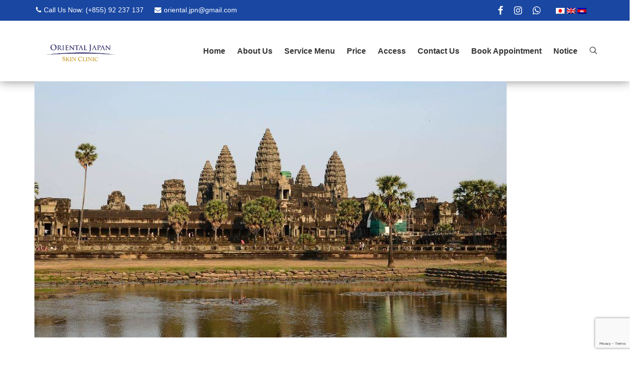

--- FILE ---
content_type: text/html; charset=UTF-8
request_url: https://japan-clinic.com/archives/tag/%E3%82%AB%E3%83%B3%E3%83%9C%E3%82%B8%E3%82%A2%E3%81%AE%E7%BE%8E%E5%AE%B9%E3%82%AF%E3%83%AA%E3%83%8B%E3%83%83%E3%82%AF
body_size: 18330
content:
<!DOCTYPE html>
<!--[if IE 7]>
<html class="ie ie7" lang="en-US">
<![endif]-->
<!--[if IE 8]>
<html class="ie ie8" lang="en-US">
<![endif]-->
<!--[if !(IE 7) | !(IE 8)  ]><!-->
<html lang="en-US">
<!--<![endif]-->
<style>
    .page footer.entry-meta span.edit-link {
   /* position: absolute;
    bottom: -100%;*/
    display: none !important;
}
</style>
<head>
	<meta name="viewport" content="width=device-width, initial-scale=1">
	<script src='https://kit.fontawesome.com/a076d05399.js'></script>
	<!--[if IE]>
	<link rel="stylesheet" type="text/css" href="/all-ie-only.css">
	<![endif]-->
		<link rel="shortcut icon"
	href="https://japan-clinic.com/wp-content/uploads/2019/11/Untitled-3-2.png"/><!-- favicon -->
		<link rel="profile" href="http://gmpg.org/xfn/11"/>
	<link rel="pingback" href="https://japan-clinic.com/xmlrpc.php"/>
		<title>カンボジアの美容クリニック &#8211; Oriental Japan Skin Clinic</title>
<script type="text/javascript">var ajaxurl = "https://japan-clinic.com/wp-admin/admin-ajax.php"
var ajax_nonce = "90e358a0a5"</script><meta name='robots' content='max-image-preview:large' />
<link rel='dns-prefetch' href='//fonts.googleapis.com' />
<link rel='dns-prefetch' href='//maxcdn.bootstrapcdn.com' />
<link rel="alternate" type="application/rss+xml" title="Oriental Japan Skin Clinic &raquo; Feed" href="https://japan-clinic.com/feed" />
<link rel="alternate" type="application/rss+xml" title="Oriental Japan Skin Clinic &raquo; Comments Feed" href="https://japan-clinic.com/comments/feed" />
<link rel="alternate" type="application/rss+xml" title="Oriental Japan Skin Clinic &raquo; カンボジアの美容クリニック Tag Feed" href="https://japan-clinic.com/archives/tag/%e3%82%ab%e3%83%b3%e3%83%9c%e3%82%b8%e3%82%a2%e3%81%ae%e7%be%8e%e5%ae%b9%e3%82%af%e3%83%aa%e3%83%8b%e3%83%83%e3%82%af/feed" />
<style id='wp-img-auto-sizes-contain-inline-css' type='text/css'>
img:is([sizes=auto i],[sizes^="auto," i]){contain-intrinsic-size:3000px 1500px}
/*# sourceURL=wp-img-auto-sizes-contain-inline-css */
</style>
<link rel='stylesheet' id='sbi_styles-css' href='https://japan-clinic.com/wp-content/plugins/instagram-feed/css/sbi-styles.min.css?ver=6.10.0' type='text/css' media='all' />
<style id='wp-emoji-styles-inline-css' type='text/css'>

	img.wp-smiley, img.emoji {
		display: inline !important;
		border: none !important;
		box-shadow: none !important;
		height: 1em !important;
		width: 1em !important;
		margin: 0 0.07em !important;
		vertical-align: -0.1em !important;
		background: none !important;
		padding: 0 !important;
	}
/*# sourceURL=wp-emoji-styles-inline-css */
</style>
<style id='wp-block-library-inline-css' type='text/css'>
:root{--wp-block-synced-color:#7a00df;--wp-block-synced-color--rgb:122,0,223;--wp-bound-block-color:var(--wp-block-synced-color);--wp-editor-canvas-background:#ddd;--wp-admin-theme-color:#007cba;--wp-admin-theme-color--rgb:0,124,186;--wp-admin-theme-color-darker-10:#006ba1;--wp-admin-theme-color-darker-10--rgb:0,107,160.5;--wp-admin-theme-color-darker-20:#005a87;--wp-admin-theme-color-darker-20--rgb:0,90,135;--wp-admin-border-width-focus:2px}@media (min-resolution:192dpi){:root{--wp-admin-border-width-focus:1.5px}}.wp-element-button{cursor:pointer}:root .has-very-light-gray-background-color{background-color:#eee}:root .has-very-dark-gray-background-color{background-color:#313131}:root .has-very-light-gray-color{color:#eee}:root .has-very-dark-gray-color{color:#313131}:root .has-vivid-green-cyan-to-vivid-cyan-blue-gradient-background{background:linear-gradient(135deg,#00d084,#0693e3)}:root .has-purple-crush-gradient-background{background:linear-gradient(135deg,#34e2e4,#4721fb 50%,#ab1dfe)}:root .has-hazy-dawn-gradient-background{background:linear-gradient(135deg,#faaca8,#dad0ec)}:root .has-subdued-olive-gradient-background{background:linear-gradient(135deg,#fafae1,#67a671)}:root .has-atomic-cream-gradient-background{background:linear-gradient(135deg,#fdd79a,#004a59)}:root .has-nightshade-gradient-background{background:linear-gradient(135deg,#330968,#31cdcf)}:root .has-midnight-gradient-background{background:linear-gradient(135deg,#020381,#2874fc)}:root{--wp--preset--font-size--normal:16px;--wp--preset--font-size--huge:42px}.has-regular-font-size{font-size:1em}.has-larger-font-size{font-size:2.625em}.has-normal-font-size{font-size:var(--wp--preset--font-size--normal)}.has-huge-font-size{font-size:var(--wp--preset--font-size--huge)}.has-text-align-center{text-align:center}.has-text-align-left{text-align:left}.has-text-align-right{text-align:right}.has-fit-text{white-space:nowrap!important}#end-resizable-editor-section{display:none}.aligncenter{clear:both}.items-justified-left{justify-content:flex-start}.items-justified-center{justify-content:center}.items-justified-right{justify-content:flex-end}.items-justified-space-between{justify-content:space-between}.screen-reader-text{border:0;clip-path:inset(50%);height:1px;margin:-1px;overflow:hidden;padding:0;position:absolute;width:1px;word-wrap:normal!important}.screen-reader-text:focus{background-color:#ddd;clip-path:none;color:#444;display:block;font-size:1em;height:auto;left:5px;line-height:normal;padding:15px 23px 14px;text-decoration:none;top:5px;width:auto;z-index:100000}html :where(.has-border-color){border-style:solid}html :where([style*=border-top-color]){border-top-style:solid}html :where([style*=border-right-color]){border-right-style:solid}html :where([style*=border-bottom-color]){border-bottom-style:solid}html :where([style*=border-left-color]){border-left-style:solid}html :where([style*=border-width]){border-style:solid}html :where([style*=border-top-width]){border-top-style:solid}html :where([style*=border-right-width]){border-right-style:solid}html :where([style*=border-bottom-width]){border-bottom-style:solid}html :where([style*=border-left-width]){border-left-style:solid}html :where(img[class*=wp-image-]){height:auto;max-width:100%}:where(figure){margin:0 0 1em}html :where(.is-position-sticky){--wp-admin--admin-bar--position-offset:var(--wp-admin--admin-bar--height,0px)}@media screen and (max-width:600px){html :where(.is-position-sticky){--wp-admin--admin-bar--position-offset:0px}}

/*# sourceURL=wp-block-library-inline-css */
</style><style id='global-styles-inline-css' type='text/css'>
:root{--wp--preset--aspect-ratio--square: 1;--wp--preset--aspect-ratio--4-3: 4/3;--wp--preset--aspect-ratio--3-4: 3/4;--wp--preset--aspect-ratio--3-2: 3/2;--wp--preset--aspect-ratio--2-3: 2/3;--wp--preset--aspect-ratio--16-9: 16/9;--wp--preset--aspect-ratio--9-16: 9/16;--wp--preset--color--black: #000000;--wp--preset--color--cyan-bluish-gray: #abb8c3;--wp--preset--color--white: #ffffff;--wp--preset--color--pale-pink: #f78da7;--wp--preset--color--vivid-red: #cf2e2e;--wp--preset--color--luminous-vivid-orange: #ff6900;--wp--preset--color--luminous-vivid-amber: #fcb900;--wp--preset--color--light-green-cyan: #7bdcb5;--wp--preset--color--vivid-green-cyan: #00d084;--wp--preset--color--pale-cyan-blue: #8ed1fc;--wp--preset--color--vivid-cyan-blue: #0693e3;--wp--preset--color--vivid-purple: #9b51e0;--wp--preset--gradient--vivid-cyan-blue-to-vivid-purple: linear-gradient(135deg,rgb(6,147,227) 0%,rgb(155,81,224) 100%);--wp--preset--gradient--light-green-cyan-to-vivid-green-cyan: linear-gradient(135deg,rgb(122,220,180) 0%,rgb(0,208,130) 100%);--wp--preset--gradient--luminous-vivid-amber-to-luminous-vivid-orange: linear-gradient(135deg,rgb(252,185,0) 0%,rgb(255,105,0) 100%);--wp--preset--gradient--luminous-vivid-orange-to-vivid-red: linear-gradient(135deg,rgb(255,105,0) 0%,rgb(207,46,46) 100%);--wp--preset--gradient--very-light-gray-to-cyan-bluish-gray: linear-gradient(135deg,rgb(238,238,238) 0%,rgb(169,184,195) 100%);--wp--preset--gradient--cool-to-warm-spectrum: linear-gradient(135deg,rgb(74,234,220) 0%,rgb(151,120,209) 20%,rgb(207,42,186) 40%,rgb(238,44,130) 60%,rgb(251,105,98) 80%,rgb(254,248,76) 100%);--wp--preset--gradient--blush-light-purple: linear-gradient(135deg,rgb(255,206,236) 0%,rgb(152,150,240) 100%);--wp--preset--gradient--blush-bordeaux: linear-gradient(135deg,rgb(254,205,165) 0%,rgb(254,45,45) 50%,rgb(107,0,62) 100%);--wp--preset--gradient--luminous-dusk: linear-gradient(135deg,rgb(255,203,112) 0%,rgb(199,81,192) 50%,rgb(65,88,208) 100%);--wp--preset--gradient--pale-ocean: linear-gradient(135deg,rgb(255,245,203) 0%,rgb(182,227,212) 50%,rgb(51,167,181) 100%);--wp--preset--gradient--electric-grass: linear-gradient(135deg,rgb(202,248,128) 0%,rgb(113,206,126) 100%);--wp--preset--gradient--midnight: linear-gradient(135deg,rgb(2,3,129) 0%,rgb(40,116,252) 100%);--wp--preset--font-size--small: 13px;--wp--preset--font-size--medium: 20px;--wp--preset--font-size--large: 36px;--wp--preset--font-size--x-large: 42px;--wp--preset--spacing--20: 0.44rem;--wp--preset--spacing--30: 0.67rem;--wp--preset--spacing--40: 1rem;--wp--preset--spacing--50: 1.5rem;--wp--preset--spacing--60: 2.25rem;--wp--preset--spacing--70: 3.38rem;--wp--preset--spacing--80: 5.06rem;--wp--preset--shadow--natural: 6px 6px 9px rgba(0, 0, 0, 0.2);--wp--preset--shadow--deep: 12px 12px 50px rgba(0, 0, 0, 0.4);--wp--preset--shadow--sharp: 6px 6px 0px rgba(0, 0, 0, 0.2);--wp--preset--shadow--outlined: 6px 6px 0px -3px rgb(255, 255, 255), 6px 6px rgb(0, 0, 0);--wp--preset--shadow--crisp: 6px 6px 0px rgb(0, 0, 0);}:where(.is-layout-flex){gap: 0.5em;}:where(.is-layout-grid){gap: 0.5em;}body .is-layout-flex{display: flex;}.is-layout-flex{flex-wrap: wrap;align-items: center;}.is-layout-flex > :is(*, div){margin: 0;}body .is-layout-grid{display: grid;}.is-layout-grid > :is(*, div){margin: 0;}:where(.wp-block-columns.is-layout-flex){gap: 2em;}:where(.wp-block-columns.is-layout-grid){gap: 2em;}:where(.wp-block-post-template.is-layout-flex){gap: 1.25em;}:where(.wp-block-post-template.is-layout-grid){gap: 1.25em;}.has-black-color{color: var(--wp--preset--color--black) !important;}.has-cyan-bluish-gray-color{color: var(--wp--preset--color--cyan-bluish-gray) !important;}.has-white-color{color: var(--wp--preset--color--white) !important;}.has-pale-pink-color{color: var(--wp--preset--color--pale-pink) !important;}.has-vivid-red-color{color: var(--wp--preset--color--vivid-red) !important;}.has-luminous-vivid-orange-color{color: var(--wp--preset--color--luminous-vivid-orange) !important;}.has-luminous-vivid-amber-color{color: var(--wp--preset--color--luminous-vivid-amber) !important;}.has-light-green-cyan-color{color: var(--wp--preset--color--light-green-cyan) !important;}.has-vivid-green-cyan-color{color: var(--wp--preset--color--vivid-green-cyan) !important;}.has-pale-cyan-blue-color{color: var(--wp--preset--color--pale-cyan-blue) !important;}.has-vivid-cyan-blue-color{color: var(--wp--preset--color--vivid-cyan-blue) !important;}.has-vivid-purple-color{color: var(--wp--preset--color--vivid-purple) !important;}.has-black-background-color{background-color: var(--wp--preset--color--black) !important;}.has-cyan-bluish-gray-background-color{background-color: var(--wp--preset--color--cyan-bluish-gray) !important;}.has-white-background-color{background-color: var(--wp--preset--color--white) !important;}.has-pale-pink-background-color{background-color: var(--wp--preset--color--pale-pink) !important;}.has-vivid-red-background-color{background-color: var(--wp--preset--color--vivid-red) !important;}.has-luminous-vivid-orange-background-color{background-color: var(--wp--preset--color--luminous-vivid-orange) !important;}.has-luminous-vivid-amber-background-color{background-color: var(--wp--preset--color--luminous-vivid-amber) !important;}.has-light-green-cyan-background-color{background-color: var(--wp--preset--color--light-green-cyan) !important;}.has-vivid-green-cyan-background-color{background-color: var(--wp--preset--color--vivid-green-cyan) !important;}.has-pale-cyan-blue-background-color{background-color: var(--wp--preset--color--pale-cyan-blue) !important;}.has-vivid-cyan-blue-background-color{background-color: var(--wp--preset--color--vivid-cyan-blue) !important;}.has-vivid-purple-background-color{background-color: var(--wp--preset--color--vivid-purple) !important;}.has-black-border-color{border-color: var(--wp--preset--color--black) !important;}.has-cyan-bluish-gray-border-color{border-color: var(--wp--preset--color--cyan-bluish-gray) !important;}.has-white-border-color{border-color: var(--wp--preset--color--white) !important;}.has-pale-pink-border-color{border-color: var(--wp--preset--color--pale-pink) !important;}.has-vivid-red-border-color{border-color: var(--wp--preset--color--vivid-red) !important;}.has-luminous-vivid-orange-border-color{border-color: var(--wp--preset--color--luminous-vivid-orange) !important;}.has-luminous-vivid-amber-border-color{border-color: var(--wp--preset--color--luminous-vivid-amber) !important;}.has-light-green-cyan-border-color{border-color: var(--wp--preset--color--light-green-cyan) !important;}.has-vivid-green-cyan-border-color{border-color: var(--wp--preset--color--vivid-green-cyan) !important;}.has-pale-cyan-blue-border-color{border-color: var(--wp--preset--color--pale-cyan-blue) !important;}.has-vivid-cyan-blue-border-color{border-color: var(--wp--preset--color--vivid-cyan-blue) !important;}.has-vivid-purple-border-color{border-color: var(--wp--preset--color--vivid-purple) !important;}.has-vivid-cyan-blue-to-vivid-purple-gradient-background{background: var(--wp--preset--gradient--vivid-cyan-blue-to-vivid-purple) !important;}.has-light-green-cyan-to-vivid-green-cyan-gradient-background{background: var(--wp--preset--gradient--light-green-cyan-to-vivid-green-cyan) !important;}.has-luminous-vivid-amber-to-luminous-vivid-orange-gradient-background{background: var(--wp--preset--gradient--luminous-vivid-amber-to-luminous-vivid-orange) !important;}.has-luminous-vivid-orange-to-vivid-red-gradient-background{background: var(--wp--preset--gradient--luminous-vivid-orange-to-vivid-red) !important;}.has-very-light-gray-to-cyan-bluish-gray-gradient-background{background: var(--wp--preset--gradient--very-light-gray-to-cyan-bluish-gray) !important;}.has-cool-to-warm-spectrum-gradient-background{background: var(--wp--preset--gradient--cool-to-warm-spectrum) !important;}.has-blush-light-purple-gradient-background{background: var(--wp--preset--gradient--blush-light-purple) !important;}.has-blush-bordeaux-gradient-background{background: var(--wp--preset--gradient--blush-bordeaux) !important;}.has-luminous-dusk-gradient-background{background: var(--wp--preset--gradient--luminous-dusk) !important;}.has-pale-ocean-gradient-background{background: var(--wp--preset--gradient--pale-ocean) !important;}.has-electric-grass-gradient-background{background: var(--wp--preset--gradient--electric-grass) !important;}.has-midnight-gradient-background{background: var(--wp--preset--gradient--midnight) !important;}.has-small-font-size{font-size: var(--wp--preset--font-size--small) !important;}.has-medium-font-size{font-size: var(--wp--preset--font-size--medium) !important;}.has-large-font-size{font-size: var(--wp--preset--font-size--large) !important;}.has-x-large-font-size{font-size: var(--wp--preset--font-size--x-large) !important;}
/*# sourceURL=global-styles-inline-css */
</style>

<style id='classic-theme-styles-inline-css' type='text/css'>
/*! This file is auto-generated */
.wp-block-button__link{color:#fff;background-color:#32373c;border-radius:9999px;box-shadow:none;text-decoration:none;padding:calc(.667em + 2px) calc(1.333em + 2px);font-size:1.125em}.wp-block-file__button{background:#32373c;color:#fff;text-decoration:none}
/*# sourceURL=/wp-includes/css/classic-themes.min.css */
</style>
<link rel='stylesheet' id='contact-form-7-css' href='https://japan-clinic.com/wp-content/plugins/contact-form-7/includes/css/styles.css?ver=6.1.4' type='text/css' media='all' />
<link rel='stylesheet' id='timetable_sf_style-css' href='https://japan-clinic.com/wp-content/plugins/timetable/style/superfish.css?ver=6.9' type='text/css' media='all' />
<link rel='stylesheet' id='timetable_gtip2_style-css' href='https://japan-clinic.com/wp-content/plugins/timetable/style/jquery.qtip.css?ver=6.9' type='text/css' media='all' />
<link rel='stylesheet' id='timetable_style-css' href='https://japan-clinic.com/wp-content/plugins/timetable/style/style.css?ver=6.9' type='text/css' media='all' />
<link rel='stylesheet' id='timetable_event_template-css' href='https://japan-clinic.com/wp-content/plugins/timetable/style/event_template.css?ver=6.9' type='text/css' media='all' />
<link rel='stylesheet' id='timetable_responsive_style-css' href='https://japan-clinic.com/wp-content/plugins/timetable/style/responsive.css?ver=6.9' type='text/css' media='all' />
<link rel='stylesheet' id='timetable_font_lato-css' href='//fonts.googleapis.com/css?family=Lato%3A400%2C700&#038;ver=6.9' type='text/css' media='all' />
<link rel='stylesheet' id='font-awesome-css' href='https://japan-clinic.com/wp-content/plugins/ultimate-carousel-for-visual-composer//css/css/font-awesome.min.css?ver=6.9' type='text/css' media='all' />
<link rel='stylesheet' id='cff-css' href='https://japan-clinic.com/wp-content/plugins/custom-facebook-feed/assets/css/cff-style.min.css?ver=4.3.2' type='text/css' media='all' />
<link rel='stylesheet' id='sb-font-awesome-css' href='https://maxcdn.bootstrapcdn.com/font-awesome/4.7.0/css/font-awesome.min.css?ver=6.9' type='text/css' media='all' />
<link rel='stylesheet' id='imedica-dynamic-style-css' href='https://japan-clinic.com/wp-content/themes/imedica/css/dynamic/imedica-dynamic-style.css?ver=6.9' type='text/css' media='all' />
<link rel='stylesheet' id='bsf-Defaults-css' href='https://japan-clinic.com/wp-content/uploads/smile_fonts/Defaults/Defaults.css?ver=3.19.21' type='text/css' media='all' />
<link rel='stylesheet' id='style-css' href='https://japan-clinic.com/wp-content/themes/imedica/style.css' type='text/css' media='all' />
<link rel='stylesheet' id='js_composer_front-css' href='https://japan-clinic.com/wp-content/plugins/js_composer/assets/css/js_composer.min.css?ver=6.10.0' type='text/css' media='all' />
<link rel='stylesheet' id='redux-google-fonts-imedica_opts-css' href='https://fonts.googleapis.com/css?family=Open+Sans%3A300%2C400%2C600%2C700%2C800%2C300italic%2C400italic%2C600italic%2C700italic%2C800italic&#038;ver=6.9' type='text/css' media='all' />
<style type='text/css' id='imedica-transparent-header-css'>.imedica_sticky_header .navbar-inverse.header-fixed { background: rgba(255,255,255,1);}.imedica_sticky_header .navbar-inverse.header-fixed a {    color: #ffffff;} </style><style type='text/css' id='imedica-layout-options-css'>.container,.imedica-row{ width: 1170px !important; max-width: 100% !important; }</style><script type="text/javascript" src="https://japan-clinic.com/wp-includes/js/jquery/jquery.min.js?ver=3.7.1" id="jquery-core-js"></script>
<script type="text/javascript" src="https://japan-clinic.com/wp-includes/js/jquery/jquery-migrate.min.js?ver=3.4.1" id="jquery-migrate-js"></script>
<script type="text/javascript" src="https://japan-clinic.com/wp-content/plugins/revslider/public/assets/js/rbtools.min.js?ver=6.6.7" async id="tp-tools-js"></script>
<script type="text/javascript" src="https://japan-clinic.com/wp-content/plugins/revslider/public/assets/js/rs6.min.js?ver=6.6.7" async id="revmin-js"></script>
<script type="text/javascript" id="imedica-min-js-js-extra">
/* <![CDATA[ */
var imd_ajax = {"ajax_url":"https://japan-clinic.com/wp-admin/admin-ajax.php"};
//# sourceURL=imedica-min-js-js-extra
/* ]]> */
</script>
<script type="text/javascript" src="https://japan-clinic.com/wp-content/themes/imedica/js/imedica.min.js" id="imedica-min-js-js"></script>
<link rel="https://api.w.org/" href="https://japan-clinic.com/wp-json/" /><link rel="alternate" title="JSON" type="application/json" href="https://japan-clinic.com/wp-json/wp/v2/tags/71" /><link rel="EditURI" type="application/rsd+xml" title="RSD" href="https://japan-clinic.com/xmlrpc.php?rsd" />
<meta name="generator" content="WordPress 6.9" />
<style type="text/css" id="simple-css-output">/*Header block menu*/.site-header-main #primary-navigation ul li ul.sub-menu li a { line-height: 3em !important;}/*Margin top before slide*/#primary, #secondary { margin-top: unset !important;}/*End margin top before slide*//*Nav bar*/.navbar-default { background-color: rgb(26, 71, 162) !important;}/*left content*/.navbar-static-top .imd-contact-info-wrap a.top-contact-info { color: #ffffff !important;}/*End left content*//*Right social*/a.top-social-icon { color: #ffffff !important;}/*End right social*//*End nav bar*//*Border Center text style*/.vc_separator.vc_separator_align_center h4 { font-size: 32px; text-transform: uppercase; color: #1a47a3;}/*End Border Center text style*//*border promotion*/.promotion h2 { font-size: 32px !important; color: #1a47a3 !important;}/*end border promotion*//*Right Side bar Menu*//* ul#menu-right-sidebar-menu { border: 1px solid #1a47a2; border-top-left-radius: 6px; border-top-right-radius: 6px;} */.widget.widget_nav_menu .menu-item-object-page { background-image: linear-gradient(to bottom, #fdfdfd, #ffffff);} .widget.widget_nav_menu .menu-item.menu-item-has-children { background-image: linear-gradient(to bottom, #fdfdfd, #1a47a29c);}.widget_nav_menu ul a { padding: 8px; font-size: 16px;}.widget_nav_menu ul li a, .widget_pages ul li a { cursor: pointer; color: #333 !important;}.widget_nav_menu ul li, .widget_pages ul li { line-height: 35px; padding: 5px 5px;}.widget_nav_menu ul { list-style: none; padding-left: 0;}.widget.widget_nav_menu .menu-item.menu-item-object-page:before { content: "\f105"; font-family: 'FontAwesome'; font-weight: 400; border-width: 1px; border-style: solid; border-radius: 50%; text-align: center; font-size: 15px; width: 20px; height: 20px; padding-left: 1px; line-height: 17px; -webkit-transition: .3s; -moz-transition: .3s; -ms-transition: .3s; -o-transition: .3s; transition: .3s; color: #107FC9; display: inline-block;}/*menu shadow*/.row.navbar-inverse1.header-default, .header-layout1 .header-main, .row.navbar-inverse1.navbar-fixed-top1.header-layout2 { box-shadow: 0px 0px 20px #888888;}/*end menu shardow*//*Contact Form*/input.first-name{ width: 100%;}input.last-name{ width: 100%; margin: 5px 0px;}input.email { width: 100%;}input.sub { width: 100%; margin: 5px 0px;}.form-text.required { padding: 10px 4px;}.btn-submit{ margin: 5px 0px;}/*Book Appointment*/input#phone { width: 100%;}input#address { width: 100%; margin: 0px 0px 5px 0px;}input.consultation-email { width: 100%; margin: 5px 0px;}input.ba-first-name { width: 100%;}input.ba-last-name { width: 100%;}input.consultation-phone { width: 100%; border: 1px solid #cdcdcd;}select.wpcf7-validates-as-required { width: 100%; margin: 5px 0px; border: 1px solid #cdcdcd; border-radius: 5px;}input.number { width: 100%; padding: 3px 0px 3px 5px; border: 1px solid #cdcdcd;}.phone { margin-top: 5px;}/*Admin Show Update*/#update-nag, .update-nag { display: none !important;}/*Language code*/ul#qtranslate-chooser { display: inline-block; vertical-align: middle; margin-top: -5px;}.site-footer aside:first-child h3.widget-title { margin-bottom: 10px !important; font-size: 20px !important; font-weight: 600; border-bottom: 1px dotted; color: #fff;}.footer-primary-navigation { display: none;}/*Menu*//*.header-default .site-navigation .nav-menu { text-align: left !important; float: left !important;}*//*Home page box 3 columns*/.imedica_margin_fix .imedica-btn-wrapper { margin-bottom: 15px !important;}.square_box-icon .aio-icon-description { padding-bottom: unset !important;}/*screen maximiz*/.vc_col-has-fill>.vc_column-inner, .vc_row-has-fill+.vc_row-full-width+.vc_row>.vc_column_container>.vc_column-inner, .vc_row-has-fill+.vc_row>.vc_column_container>.vc_column-inner, .vc_row-has-fill>.vc_column_container>.vc_column-inner { padding-top: unset !important;}/*About Us*/.vc_separator.wpb_content_element.vc_separator_align_left.vc_sep_width_100.vc_sep_pos_align_right.vc_separator-has-text h4 { font-size: 28px; font-weight: 700; text-transform: uppercase; color: #1a47a2;}.vc_separator.vc_separator_align_left h4 { font-size: 18px; font-weight: 600; color: #1a47a2 !important;}.imedica-title > .imedica-breadcrumb-title .breadcrumb-heading { color: #1a47a2 !important; font-weight: 600 !important;}/*.widget-area .widget { padding-bottom: unset !important;}.imedica-footer-area { padding-top: unset !important;}@media screen and (min-width: 783px){ul#menu-main-menu.nav-menu { display: flex !important;}}*/@media screen and (min-width: 783px){.primary-navigation a { padding: 0 10px !important;}.primary-navigation ul ul a { min-width: 200px !important;}}h2 { font-weight: 600 !important;}.aio-icon-component, .wpb_column>.wpb_wrapper .aio-icon-component { margin-bottom: unset !important;}p { margin-bottom: 0.5em !important;}.aio-icon-header h3.aio-icon-title { font-size: 15px !important;}.imedica-footer-area { padding-top: unset !important; padding-bottom: unset !important; box-shadow: 1px -4px 18px #dcdcdc;}.widget-area .widget { padding-bottom: unset !important;}.contact-form-2 { background-color: #fff; border-radius: 15px; -webkit-box-shadow: 0 2px 5px rgba(0, 0, 0, 0.1); box-shadow: 0 2px 5px rgba(0, 0, 0, 0.1);}.contact-form-2 h3 { color: #FFF;}.contact-form-2 .cf2-content-area { padding: 40px 40px 15px;}.form-group { margin-bottom: 15px;}.contact-form-2 h3, .contact-form-2 input[type="submit"]:hover { background-color: #dd3333;}.contact-form-2 h3 { background-color: #1a47a2; text-align: center; padding: 22px 15px; border-radius: 15px 15px 0 0; color: #fff; font-size: 26px; line-height: 1.3; margin-bottom: 0;}input.wpcf7-form-control.wpcf7-text.wpcf7-validates-as-required.form-control { border-radius: 5px;}.contact-form-2 h3, .contact-form-2 input[type="submit"]:hover { background-color: #1a47a2 !important;}.send-mes-btn .wpcf7-submit { width: 100% !important; border-radius: 5px;}.wpb_wrapper ul li a:hover { border-bottom: 1px solid;}.imedica_sticky_header .navbar-inverse.header-fixed a { color: #333333;}.fa-line:before { content: "\f3c0" !important;}/*Contact Form*/.case-decription textarea { padding-left: 10px; border-radius: 5px;}input { border-radius: 5px !important;}.wpb_text_column.wpb_content_element .wpb_wrapper p a strong:hover { border-bottom: 1px solid #333333;}/*Mobile menu*/li.imd-social-mobile ul.top-social-link-mobile ul#qtranslate-chooser { margin: unset; margin-top: -10px;}@media only screen and (max-width: 812px) { .vc_separator.wpb_content_element.vc_separator_align_center.vc_sep_width_100.vc_sep_pos_align_center.vc_separator-has-text { margin-bottom: unset; } /*Home page team title*/ .vc_row.wpb_row.vc_row-fluid.vc_custom_1424290149103.vc_row-has-fill .wpb_column.vc_column_container.vc_col-sm-12 .vc_column-inner .wpb_wrapper h2.vc_custom_heading { padding: 50px 0px 20px 0px; } .uvc-heading h2 { padding: 30px 0px 0px 0px !important; }}.vc_custom_1423505604233 { padding-left: 15px !important; padding-right: 15px !important;}/*Commend Page*/.pt-main-content { text-align: justify;}.page-id-9604 .site-header-main { /*display: none; */}.pt-main-content { text-align: justify;}</style><style type="text/css">
.qtranxs_flag_en {background-image: url(https://japan-clinic.com/wp-content/plugins/qtranslate-x/flags/gb.png); background-repeat: no-repeat;}
.qtranxs_flag_de {background-image: url(https://japan-clinic.com/wp-content/plugins/qtranslate-x/flags/de.png); background-repeat: no-repeat;}
</style>
<link hreflang="ja" href="https://japan-clinic.com/ja/archives/tag/%E3%82%AB%E3%83%B3%E3%83%9C%E3%82%B8%E3%82%A2%E3%81%AE%E7%BE%8E%E5%AE%B9%E3%82%AF%E3%83%AA%E3%83%8B%E3%83%83%E3%82%AF" rel="alternate" />
<link hreflang="en" href="https://japan-clinic.com/en/archives/tag/%E3%82%AB%E3%83%B3%E3%83%9C%E3%82%B8%E3%82%A2%E3%81%AE%E7%BE%8E%E5%AE%B9%E3%82%AF%E3%83%AA%E3%83%8B%E3%83%83%E3%82%AF" rel="alternate" />
<link hreflang="kh" href="https://japan-clinic.com/kh/archives/tag/%E3%82%AB%E3%83%B3%E3%83%9C%E3%82%B8%E3%82%A2%E3%81%AE%E7%BE%8E%E5%AE%B9%E3%82%AF%E3%83%AA%E3%83%8B%E3%83%83%E3%82%AF" rel="alternate" />
<link hreflang="x-default" href="https://japan-clinic.com/archives/tag/%E3%82%AB%E3%83%B3%E3%83%9C%E3%82%B8%E3%82%A2%E3%81%AE%E7%BE%8E%E5%AE%B9%E3%82%AF%E3%83%AA%E3%83%8B%E3%83%83%E3%82%AF" rel="alternate" />
<meta name="generator" content="qTranslate-XT 3.10.0.P1" />
<style type="text/css">.recentcomments a{display:inline !important;padding:0 !important;margin:0 !important;}</style><meta name="generator" content="Powered by WPBakery Page Builder - drag and drop page builder for WordPress."/>
<meta name="generator" content="Powered by Slider Revolution 6.6.7 - responsive, Mobile-Friendly Slider Plugin for WordPress with comfortable drag and drop interface." />
<link rel="icon" href="https://japan-clinic.com/wp-content/uploads/2019/11/cropped-Untitled-3-2-32x32.png" sizes="32x32" />
<link rel="icon" href="https://japan-clinic.com/wp-content/uploads/2019/11/cropped-Untitled-3-2-192x192.png" sizes="192x192" />
<link rel="apple-touch-icon" href="https://japan-clinic.com/wp-content/uploads/2019/11/cropped-Untitled-3-2-180x180.png" />
<meta name="msapplication-TileImage" content="https://japan-clinic.com/wp-content/uploads/2019/11/cropped-Untitled-3-2-270x270.png" />
<script>function setREVStartSize(e){
			//window.requestAnimationFrame(function() {
				window.RSIW = window.RSIW===undefined ? window.innerWidth : window.RSIW;
				window.RSIH = window.RSIH===undefined ? window.innerHeight : window.RSIH;
				try {
					var pw = document.getElementById(e.c).parentNode.offsetWidth,
						newh;
					pw = pw===0 || isNaN(pw) || (e.l=="fullwidth" || e.layout=="fullwidth") ? window.RSIW : pw;
					e.tabw = e.tabw===undefined ? 0 : parseInt(e.tabw);
					e.thumbw = e.thumbw===undefined ? 0 : parseInt(e.thumbw);
					e.tabh = e.tabh===undefined ? 0 : parseInt(e.tabh);
					e.thumbh = e.thumbh===undefined ? 0 : parseInt(e.thumbh);
					e.tabhide = e.tabhide===undefined ? 0 : parseInt(e.tabhide);
					e.thumbhide = e.thumbhide===undefined ? 0 : parseInt(e.thumbhide);
					e.mh = e.mh===undefined || e.mh=="" || e.mh==="auto" ? 0 : parseInt(e.mh,0);
					if(e.layout==="fullscreen" || e.l==="fullscreen")
						newh = Math.max(e.mh,window.RSIH);
					else{
						e.gw = Array.isArray(e.gw) ? e.gw : [e.gw];
						for (var i in e.rl) if (e.gw[i]===undefined || e.gw[i]===0) e.gw[i] = e.gw[i-1];
						e.gh = e.el===undefined || e.el==="" || (Array.isArray(e.el) && e.el.length==0)? e.gh : e.el;
						e.gh = Array.isArray(e.gh) ? e.gh : [e.gh];
						for (var i in e.rl) if (e.gh[i]===undefined || e.gh[i]===0) e.gh[i] = e.gh[i-1];
											
						var nl = new Array(e.rl.length),
							ix = 0,
							sl;
						e.tabw = e.tabhide>=pw ? 0 : e.tabw;
						e.thumbw = e.thumbhide>=pw ? 0 : e.thumbw;
						e.tabh = e.tabhide>=pw ? 0 : e.tabh;
						e.thumbh = e.thumbhide>=pw ? 0 : e.thumbh;
						for (var i in e.rl) nl[i] = e.rl[i]<window.RSIW ? 0 : e.rl[i];
						sl = nl[0];
						for (var i in nl) if (sl>nl[i] && nl[i]>0) { sl = nl[i]; ix=i;}
						var m = pw>(e.gw[ix]+e.tabw+e.thumbw) ? 1 : (pw-(e.tabw+e.thumbw)) / (e.gw[ix]);
						newh =  (e.gh[ix] * m) + (e.tabh + e.thumbh);
					}
					var el = document.getElementById(e.c);
					if (el!==null && el) el.style.height = newh+"px";
					el = document.getElementById(e.c+"_wrapper");
					if (el!==null && el) {
						el.style.height = newh+"px";
						el.style.display = "block";
					}
				} catch(e){
					console.log("Failure at Presize of Slider:" + e)
				}
			//});
		  };</script>
<noscript><style> .wpb_animate_when_almost_visible { opacity: 1; }</style></noscript>	<link rel='stylesheet' id='opn-custom-style-css' href='https://japan-clinic.com/wp-content/plugins/one-page-navigator/elements/../assets/css/op-custom.min.css?ver=1.1.16' type='text/css' media='all' />
<link rel='stylesheet' id='rs-plugin-settings-css' href='https://japan-clinic.com/wp-content/plugins/revslider/public/assets/css/rs6.css?ver=6.6.7' type='text/css' media='all' />
<style id='rs-plugin-settings-inline-css' type='text/css'>
#rs-demo-id {}
/*# sourceURL=rs-plugin-settings-inline-css */
</style>
</head>
<body class="archive tag tag-71 wp-theme-imedica imedica_appear_animation imedica_sticky_header imedica_margin_fix wpb-js-composer js-comp-ver-6.10.0 vc_responsive">
		<div id="page" class="container-box imd-full-layout" >
			<!-- Fixed navbar -->
	<header class="site-header-main">
			<div class="row navbar navbar-default navbar-static-top" role="navigation">
		<div class="imedica-row">
			<div class="imedica-container">
								<div
					class="imd-contact-info-wrap col-md-6 col-sm-12 pull-left col-xs-12 text-left">
					<ul class="imd-contact-info">
													<li><a href="tel:Call Us Now: (+855) 92 237 137" class="top-contact-info"><i
										class="fa fa-phone"></i>Call Us Now: (+855) 92 237 137</a></li>
																										<li><a href="mailto:oriental.jpn@gmail.com" class="top-contact-info"><i
										class="fa fa-envelope"></i>o&#114;&#105;&#101;nt&#97;l&#46;j&#112;n&#64;&#103;&#109;&#97;i&#108;&#46;&#99;om</a></li>
											</ul>
				</div>
												<div class="pull-right col-md-5 col-sm-5 col-xs-5 imd-top-social text-right">
					<!-- button toggle top sozial -->
					<ul class="top-social-link">
														<li><a target="_blank" href="https://www.facebook.com/oriental.jpn/"
								       class="top-social-icon"><i
											class="fa fa-facebook"></i></a></li>
															<li><a target="_blank" href="https://www.instagram.com/japanskinclinic/"
								       class="top-social-icon"><i
											class="fa fa-instagram"></i></a></li>
															<li><a target="_blank" href="https://www.whatsapp.com/"
								       class="top-social-icon"><i
											class="fa fa-whatsapp"></i></a></li>
													
<ul class="language-chooser language-chooser-image qtranxs_language_chooser" id="qtranslate-chooser">
<li class="lang-ja"><a href="https://japan-clinic.com/ja/archives/tag/%E3%82%AB%E3%83%B3%E3%83%9C%E3%82%B8%E3%82%A2%E3%81%AE%E7%BE%8E%E5%AE%B9%E3%82%AF%E3%83%AA%E3%83%8B%E3%83%83%E3%82%AF" hreflang="ja" title="日本語 (ja)" class="qtranxs_image qtranxs_image_ja"><img class="qtranxs-flag" src="https://japan-clinic.com/wp-content/plugins/qtranslate-xt-master/flags/jp.png" alt="日本語 (ja)" /><span style="display:none">日本語</span></a></li>
<li class="lang-en active"><a href="https://japan-clinic.com/en/archives/tag/%E3%82%AB%E3%83%B3%E3%83%9C%E3%82%B8%E3%82%A2%E3%81%AE%E7%BE%8E%E5%AE%B9%E3%82%AF%E3%83%AA%E3%83%8B%E3%83%83%E3%82%AF" hreflang="en" title="English (en)" class="qtranxs_image qtranxs_image_en"><img class="qtranxs-flag" src="https://japan-clinic.com/wp-content/plugins/qtranslate-xt-master/flags/gb.png" alt="English (en)" /><span style="display:none">English</span></a></li>
<li class="lang-kh"><a href="https://japan-clinic.com/kh/archives/tag/%E3%82%AB%E3%83%B3%E3%83%9C%E3%82%B8%E3%82%A2%E3%81%AE%E7%BE%8E%E5%AE%B9%E3%82%AF%E3%83%AA%E3%83%8B%E3%83%83%E3%82%AF" hreflang="kh" title="ភាសារខ្មែរ (kh)" class="qtranxs_image qtranxs_image_kh"><img class="qtranxs-flag" src="https://japan-clinic.com/wp-content/plugins/qtranslate-xt-master/flags/kh.png" alt="ភាសារខ្មែរ (kh)" /><span style="display:none">ភាសារខ្មែរ</span></a></li>
</ul><div class="qtranxs_widget_end"></div>
					</ul>
                    
				</div>
				   
				<!-- .imd-top-social -->
							</div>
		</div>
	</div>
<!-- blog-masthead -->
<div class="row navbar-inverse1 navbar-fixed-top1 header-default" role="navigation">
	<div class="imedica-row">
		<div class="container imedica-container">
			<div class="header-main col-lg-12 col-md-12 col-sm-12">
				<div class="site-heading col-lg-2 col-md-2 col-sm-2 col-xs-2">
					<div class="site-title">
																					<h1 class="hide">Oriental Japan Skin Clinic</h1>
														<a class="site-logo-img" href="https://japan-clinic.com/"
							   title="Oriental Japan Skin Clinic" rel="home"><img
									src="https://japan-clinic.com/wp-content/uploads/2022/11/Clinic-LOGO-JPG1-scaled.jpg"
									alt="Oriental Japan Skin Clinic"/></a>
											</div>
				</div>
				<div class="imd-mobile-menu-buttos col-sm-10 col-xs-10">
										<!-- social button -->
											<div class="imd-button-wrap">
							<button class="menu-toggle-imd-top-social icon-rocket">
								<i class="fa fa-globe"></i>
							</button>
						</div>
					
					<!-- main menu toggle -->
					<div class="imd-button-wrap">
						<button class="menu-toggle">
							<i class="fa fa-bars"></i>
						</button>
					</div>
				</div>
				<!-- top mobile social menu -->
				
									<div class="row imd-mobile-social-menu">
						<ul class="imd-social-menu">
															<li class="imd-phno">
									<div class="imd-social-icon-wrap"><i class="fa fa-phone"></i></div>
									<a href="tel:Call Us Now: (+855) 92 237 137"
									   class="top-contact-info">Call Us Now: (+855) 92 237 137</a></li>
																														<li class="imd-email-id">
									<div class="imd-social-icon-wrap"><i class="fa fa-envelope-o"></i></div>
									<a href="mailto:&#111;ri%65&#110;t%61&#108;%2e&#106;%70&#110;&#64;%67m&#97;&#105;%6c%2e&#99;&#111;m"
									   class="top-contact-info">&#111;r&#105;en&#116;al&#46;j&#112;&#110;&#64;g&#109;a&#105;&#108;.c&#111;&#109;</a></li>
																						<li class="imd-social-mobile">
									<div class="imd-social-icon-wrap"><i class="fa fa-globe"></i></div>
									<ul class="top-social-link-mobile">
																					<li><a href="https://www.facebook.com/oriental.jpn/" class="top-social-icon"
											       target="_blank"><i class="fa fa-facebook"></i></a></li>
											       
																					<li><a href="#" class="top-social-icon"
											       target="_blank"><i
														class="fa fa-twitter"></i></a></li>
																					<li><a href="#" class="top-social-icon"
											       target="_blank"><i class="fa fa-linkedin"></i></a></li>
																					<li><a href="#" class="top-social-icon"
											       target="_blank"><i class="fa fa-dribbble"></i></a></li>
																					<li><a target="_blank" href="https://www.whatsapp.com/"
											       class="top-social-icon"><i
														class="fa fa-whatsapp"></i></a>
											</li>
											
<ul class="language-chooser language-chooser-image qtranxs_language_chooser" id="qtranslate-chooser">
<li class="lang-ja"><a href="https://japan-clinic.com/ja/archives/tag/%E3%82%AB%E3%83%B3%E3%83%9C%E3%82%B8%E3%82%A2%E3%81%AE%E7%BE%8E%E5%AE%B9%E3%82%AF%E3%83%AA%E3%83%8B%E3%83%83%E3%82%AF" hreflang="ja" title="日本語 (ja)" class="qtranxs_image qtranxs_image_ja"><img class="qtranxs-flag" src="https://japan-clinic.com/wp-content/plugins/qtranslate-xt-master/flags/jp.png" alt="日本語 (ja)" /><span style="display:none">日本語</span></a></li>
<li class="lang-en active"><a href="https://japan-clinic.com/en/archives/tag/%E3%82%AB%E3%83%B3%E3%83%9C%E3%82%B8%E3%82%A2%E3%81%AE%E7%BE%8E%E5%AE%B9%E3%82%AF%E3%83%AA%E3%83%8B%E3%83%83%E3%82%AF" hreflang="en" title="English (en)" class="qtranxs_image qtranxs_image_en"><img class="qtranxs-flag" src="https://japan-clinic.com/wp-content/plugins/qtranslate-xt-master/flags/gb.png" alt="English (en)" /><span style="display:none">English</span></a></li>
<li class="lang-kh"><a href="https://japan-clinic.com/kh/archives/tag/%E3%82%AB%E3%83%B3%E3%83%9C%E3%82%B8%E3%82%A2%E3%81%AE%E7%BE%8E%E5%AE%B9%E3%82%AF%E3%83%AA%E3%83%8B%E3%83%83%E3%82%AF" hreflang="kh" title="ភាសារខ្មែរ (kh)" class="qtranxs_image qtranxs_image_kh"><img class="qtranxs-flag" src="https://japan-clinic.com/wp-content/plugins/qtranslate-xt-master/flags/kh.png" alt="ភាសារខ្មែរ (kh)" /><span style="display:none">ភាសារខ្មែរ</span></a></li>
</ul><div class="qtranxs_widget_end"></div>
																				
									</ul>
								</li> 																						<li class="search">
									<div class="imd-social-icon-wrap"><i class="fa fa-search"></i></div>
									<form class="search" action="https://japan-clinic.com/" method="get">
	<fieldset>
		<span class="text"><input name="s" class="imd-search" type="text" value=""
		                          placeholder="Search ..."/></span>
		<button class="button search-submit"><i class="fa fa-search"></i></button>
	</fieldset>
</form>								</li>
													</ul>
					</div>
								<!-- top menu mobile -->
				<div class="row mobile-top-menu">
										<nav id="primary-navigation" class="site-navigation primary-navigation col-md-10 col-lg-10 col-sm-10"
					     role="navigation">
						<div class="menu-main-menu-container"><ul id="menu-main-menu" class="nav-menu"><li id="menu-item-9106" class="menu-item menu-item-type-post_type menu-item-object-page menu-item-home menu-item-9106"><a href="https://japan-clinic.com/" >Home</a></li>
<li id="menu-item-9105" class="menu-item menu-item-type-post_type menu-item-object-page menu-item-9105"><a href="https://japan-clinic.com/about-us" >About Us</a></li>
<li id="menu-item-9556" class="menu-item menu-item-type-custom menu-item-object-custom menu-item-has-children menu-item-9556"><a href="#" >Service Menu</a>
<ul class="sub-menu">
	<li id="menu-item-9496" class="menu-item menu-item-type-post_type menu-item-object-page menu-item-9496"><a href="https://japan-clinic.com/treatments-products" >Treatments &#038; Products</a></li>
	<li id="menu-item-9495" class="menu-item menu-item-type-post_type menu-item-object-page menu-item-9495"><a href="https://japan-clinic.com/concerns-solutions" >Concerns &#038; Solutions</a></li>
</ul>
</li>
<li id="menu-item-9510" class="menu-item menu-item-type-post_type menu-item-object-page menu-item-9510"><a href="https://japan-clinic.com/price" >Price</a></li>
<li id="menu-item-9102" class="menu-item menu-item-type-post_type menu-item-object-page menu-item-9102"><a href="https://japan-clinic.com/access" >Access</a></li>
<li id="menu-item-9101" class="menu-item menu-item-type-post_type menu-item-object-page menu-item-9101"><a href="https://japan-clinic.com/contact-us" >Contact Us</a></li>
<li id="menu-item-9100" class="menu-item menu-item-type-post_type menu-item-object-page menu-item-9100"><a href="https://japan-clinic.com/book-appointment" >Book Appointment</a></li>
<li id="menu-item-9099" class="menu-item menu-item-type-post_type menu-item-object-page menu-item-9099"><a href="https://japan-clinic.com/blog-notice" >Notice</a></li>
<li class="imedica-search menu-search-default-head"><a href="javascript:void(0)"><i class="imedica-icons-search2"></i></a></li></ul></div>																					</nav>
				</div>
				<!-- mobile-top-menu -->
			</div>
		</div>
		<!-- row -->
	</div>
</div>
			<!-- Sticky-header -->
			<div class="navbar-inverse navbar-fixed-top header-default header-fixed" role="navigation">
				<div class="imedica-row">
					<div class="container imedica-container">
						<div class="header-main">
																	<a class="site-title site-logo-img" href="https://japan-clinic.com/"
										title="Oriental Japan Skin Clinic"
										rel="home"><img src="https://japan-clinic.com/wp-content/uploads/2022/11/Clinic-LOGO-JPG1-scaled.jpg"
										alt="Oriental Japan Skin Clinic"/>
									</a>
																	<nav id="primary-navigation" class="site-navigation primary-navigation" role="navigation">
									<button class="menu-toggle">
										Top Menu									</button>
									<a class="screen-reader-text skip-link" href="#content">
										Skip to content									</a>
									<div class="menu-main-menu-container"><ul id="menu-main-menu-1" class="nav-menu"><li class="menu-item menu-item-type-post_type menu-item-object-page menu-item-home menu-item-9106"><a href="https://japan-clinic.com/" >Home</a></li>
<li class="menu-item menu-item-type-post_type menu-item-object-page menu-item-9105"><a href="https://japan-clinic.com/about-us" >About Us</a></li>
<li class="menu-item menu-item-type-custom menu-item-object-custom menu-item-has-children menu-item-9556"><a href="#" >Service Menu</a>
<ul class="sub-menu">
	<li class="menu-item menu-item-type-post_type menu-item-object-page menu-item-9496"><a href="https://japan-clinic.com/treatments-products" >Treatments &#038; Products</a></li>
	<li class="menu-item menu-item-type-post_type menu-item-object-page menu-item-9495"><a href="https://japan-clinic.com/concerns-solutions" >Concerns &#038; Solutions</a></li>
</ul>
</li>
<li class="menu-item menu-item-type-post_type menu-item-object-page menu-item-9510"><a href="https://japan-clinic.com/price" >Price</a></li>
<li class="menu-item menu-item-type-post_type menu-item-object-page menu-item-9102"><a href="https://japan-clinic.com/access" >Access</a></li>
<li class="menu-item menu-item-type-post_type menu-item-object-page menu-item-9101"><a href="https://japan-clinic.com/contact-us" >Contact Us</a></li>
<li class="menu-item menu-item-type-post_type menu-item-object-page menu-item-9100"><a href="https://japan-clinic.com/book-appointment" >Book Appointment</a></li>
<li class="menu-item menu-item-type-post_type menu-item-object-page menu-item-9099"><a href="https://japan-clinic.com/blog-notice" >Notice</a></li>
</ul></div>									</nav>
								</div>
							</div>
						</div>
					</div>
					<!-- Sticky header -->
									</header>
				<div class="theme-showcase" role="main">
					<div class="row">
<div class="container">
	<div id="primary" class="site-content col-xs-12 col-sm-12 col-md-12 col-lg-12 without-sidebar full">
		<div id="content" role="main">
																						<div class="blog-default-wrapper" data-animate=fadeInUp data-animation-delay=0 data-animation-duration=2>
	<article id="post-10212" class=" post-item post-10212 post type-post status-publish format-standard has-post-thumbnail hentry category-69 tag-71 tag-68 tag-64 tag-63 tag-65 tag-67">
				<header class="entry-header">
			<div class="post-thumb text-center imd_has_featured_image">			<a href='https://japan-clinic.com/archives/10212'><img width="960" height="520" src="https://japan-clinic.com/wp-content/uploads/2020/12/large_67549640-ce74-41b5-b03a-6e700900e156-960x520.jpg" class="attachment-blog-large size-blog-large wp-post-image" alt="" decoding="async" /></a>			</div>			<h2 class="entry-title">
									<a href="https://japan-clinic.com/archives/10212" rel="bookmark">(日本語) カンボジアの美容医療の評判は？</a>
							</h2>

			<div class="clearfix"></div>
			<p class="post-meta">
				By <a href="https://japan-clinic.com/archives/author/oriental-clinic" title="Posts by Oriental-Clinic" rel="author">Oriental-Clinic</a> | Monday January  6th, 2025 | <a href="https://japan-clinic.com/archives/tag/%e3%82%ab%e3%83%b3%e3%83%9c%e3%82%b8%e3%82%a2%e3%81%ae%e7%be%8e%e5%ae%b9%e3%82%af%e3%83%aa%e3%83%8b%e3%83%83%e3%82%af" rel="tag">カンボジアの美容クリニック</a>, <a href="https://japan-clinic.com/archives/tag/%e3%82%ab%e3%83%b3%e3%83%9c%e3%82%b8%e3%82%a2%e3%83%96%e3%83%ad%e3%82%b0" rel="tag">カンボジアブログ</a>, <a href="https://japan-clinic.com/archives/tag/%e3%82%ab%e3%83%b3%e3%83%9c%e3%82%b8%e3%82%a2%e7%be%8e%e5%ae%b9" rel="tag">カンボジア美容</a>, <a href="https://japan-clinic.com/archives/tag/%e6%97%a5%e7%b3%bb%e3%82%af%e3%83%aa%e3%83%8b%e3%83%83%e3%82%af" rel="tag">日系クリニック</a>, <a href="https://japan-clinic.com/archives/tag/%e7%be%8e%e5%ae%b9%e7%9a%ae%e8%86%9a%e7%a7%91" rel="tag">美容皮膚科</a>, <a href="https://japan-clinic.com/archives/tag/%e8%a9%95%e5%88%a4" rel="tag">評判</a> | 			</p>
			<!-- .post-meta-->
		</header>
		<!-- .entry-header -->
					<div class="entry-summary">
				<p class="qtranxs-available-languages-message qtranxs-available-languages-message-en">Sorry, this entry is only available in <a href="https://japan-clinic.com/ja/archives/tag/%E3%82%AB%E3%83%B3%E3%83%9C%E3%82%B8%E3%82%A2%E3%81%AE%E7%BE%8E%E5%AE%B9%E3%82%AF%E3%83%AA%E3%83%8B%E3%83%83%E3%82%AF" class="qtranxs-available-language-link qtranxs-available-language-link-ja" title="日本語">日本語</a>.</p>
			</div>
			<!-- .entry-summary -->
								<div class="read-more-link"><a href="https://japan-clinic.com/archives/10212" class="read-more-link" rel="bookmark">Read More ></a></div>
			</article>
	<!-- #post -->
</div>																</div>
		<!-- #content -->
	</div>
	<!-- #primary -->
</div>
<!-- .row -->
</div>
<!-- .container -->
</div>
<!-- .theme-showcase -->
<!-- #main .wrapper -->
<footer id="colophon" class="site-footer" role="contentinfo">
	<div class="footerpadding"></div>
	
	
		<div class="row imedica-footer-area">
			<div class="imedica-row widget-area">
				<div class="container imedica-container">
					<div class="col-lg-3 col-md-3 col-sm-6 col-xs-12 imd-footer"><aside id="imd_custom_menu-widget-4" class="widget imd_custom_menu"><h3 class="widget-title">Service Menu</h3><div class="menu-footer-menu-1-container"><ul id="menu-footer-menu-1" class="menu side-menu-style4"><li id="menu-item-9573" class="menu-item menu-item-type-custom menu-item-object-custom menu-item-9573"><a href="/treatments-products" >Laser Treatment</a></li>
<li id="menu-item-9574" class="menu-item menu-item-type-custom menu-item-object-custom menu-item-9574"><a href="/treatments-products" >Cosmetic IV Drip Therapy</a></li>
<li id="menu-item-9575" class="menu-item menu-item-type-custom menu-item-object-custom menu-item-9575"><a href="/treatments-products" >Doctor Consultation</a></li>
<li id="menu-item-9576" class="menu-item menu-item-type-custom menu-item-object-custom menu-item-9576"><a href="/treatments-products" >Injectable Filler Treatment</a></li>
<li id="menu-item-9578" class="menu-item menu-item-type-custom menu-item-object-custom menu-item-9578"><a href="/treatments-products" >Medical Skin Care / Treatment</a></li>
<li id="menu-item-9579" class="menu-item menu-item-type-custom menu-item-object-custom menu-item-9579"><a href="/treatments-products" >Doctor’s Cosmeceutical</a></li>
<li id="menu-item-9580" class="menu-item menu-item-type-custom menu-item-object-custom menu-item-9580"><a href="/treatments-products" >Products</a></li>
</ul></div></aside>		</div><div class="col-lg-3 col-md-3 col-sm-6 col-xs-12 imd-footer"><aside id="imd_custom_menu-widget-3" class="widget imd_custom_menu"><h3 class="widget-title">CONCERNS &#038; SOLUTIONS　</h3><div class="menu-footer-menu-2-container"><ul id="menu-footer-menu-2" class="menu side-menu-style4"><li id="menu-item-9581" class="menu-item menu-item-type-custom menu-item-object-custom menu-item-9581"><a href="/concerns-solutions" >SKIN</a></li>
<li id="menu-item-9582" class="menu-item menu-item-type-custom menu-item-object-custom menu-item-9582"><a href="/concerns-solutions" >FACE</a></li>
<li id="menu-item-9583" class="menu-item menu-item-type-custom menu-item-object-custom menu-item-9583"><a href="/concerns-solutions" >BODY</a></li>
<li id="menu-item-9584" class="menu-item menu-item-type-custom menu-item-object-custom menu-item-9584"><a href="/concerns-solutions" >HAIR &#038; SCALP</a></li>
<li id="menu-item-9585" class="menu-item menu-item-type-custom menu-item-object-custom menu-item-9585"><a href="/concerns-solutions" >OTHERS</a></li>
</ul></div></aside>		</div><div class="col-lg-3 col-md-3 col-sm-6 col-xs-12 imd-footer"><aside id="imd_custom_menu-widget-2" class="widget imd_custom_menu"><h3 class="widget-title">About Us</h3><div class="menu-footer-menu-3-container"><ul id="menu-footer-menu-3" class="menu side-menu-style4"><li id="menu-item-9586" class="menu-item menu-item-type-custom menu-item-object-custom menu-item-9586"><a href="https://japan-clinic.com/about-us/#about-clinic" >About our clinic</a></li>
<li id="menu-item-9587" class="menu-item menu-item-type-custom menu-item-object-custom menu-item-9587"><a href="https://japan-clinic.com/about-us/#our-philosophy" >Our philosophy</a></li>
<li id="menu-item-9588" class="menu-item menu-item-type-custom menu-item-object-custom menu-item-9588"><a href="https://japan-clinic.com/about-us/#message" >Message from our medical supervisor</a></li>
<li id="menu-item-9589" class="menu-item menu-item-type-custom menu-item-object-custom menu-item-9589"><a href="https://japan-clinic.com/about-us/#doctor" >Our Doctors</a></li>
</ul></div></aside>		</div><div class="col-lg-3 col-md-3 col-sm-6 col-xs-12 imd-footer"><aside id="imd_address-widget-2" class="widget imd_address"><h3 class="widget-title">Contact Us</h3>		<div class="address clearfix">
			<address class="widget-address">
									<div class="col-xs-12 no-pad"><span class="icon-wrap col-sm-1"><i
								class="fa fa-globe address-icons"></i></span><span
							class="address-meta col-sm-11">1st floor, #20E1, corner st.57 & st.294, Sangkat Boeung Keng Kang 1, Khan Boeung Keng Kang, Phnom Penh city, 12302 CAMBODIA.<br />
(Address change: December 2022)</span></div>    									<div class="col-xs-12 no-pad"><span class="icon-wrap col-sm-1"><i
								class="fa fa-phone address-icons"></i></span><span
							class="address-meta col-sm-11"><a href="tel:+85592237137" >+(855) 92-237-137</a></span></div>    									<div class="col-xs-12 no-pad"><span class="icon-wrap col-sm-1"><i
								class="fa fa-file address-icons"></i></span><span
							class="address-meta col-sm-11">+(855) 23-901-003</span></div>    									<div class="col-xs-12 no-pad"><span class="icon-wrap col-sm-1"><i
								class="fa fa-envelope address-icons"></i></span><span
							class="address-meta col-sm-11"><a href="mailto:orien&#116;&#97;l&#46;&#106;p&#110;&#64;gmail&#46;&#99;o&#109;" >or&#105;&#101;&#110;&#116;&#97;&#108;&#46;jp&#110;&#64;&#103;&#109;ai&#108;.c&#111;&#109;</a></span></div>    			</address>
		</div>
		</aside><aside id="text-9" class="widget widget_text">			<div class="textwidget"><p><img loading="lazy" decoding="async" class="alignnone wp-image-10508 size-medium" src="https://japan-clinic.com/wp-content/uploads/2022/08/Access-Map-2022-Oriental-Japan-Clinic-1-300x198.png" alt="" width="300" height="198" srcset="https://japan-clinic.com/wp-content/uploads/2022/08/Access-Map-2022-Oriental-Japan-Clinic-1-300x198.png 300w, https://japan-clinic.com/wp-content/uploads/2022/08/Access-Map-2022-Oriental-Japan-Clinic-1-350x230.png 350w, https://japan-clinic.com/wp-content/uploads/2022/08/Access-Map-2022-Oriental-Japan-Clinic-1.png 420w" sizes="auto, (max-width: 300px) 100vw, 300px" /><br />
OPEN: Everyday / 10:00AM – 7:30PM<br />
CLOSE:                 </p>
</div>
		</aside>		</div>				</div>
				<!--/.nav-collapse -->
			</div>
		</div>
		
				<div class="row site-info-bar">
			<div class="footer-siteinfo-wrapper col-md-12 col-sm-12 col-xs-12">
				<div class="small-footer-seperator"></div>
				<div class="imedica-row">
					<div class="imedica-container">
											<div
						class="top-custom-html col-md-6 col-sm-6 col-xs-12 small-footer-left">
						Copyright © 2019 <a href="https://japan-clinic.com">オリエンタルジャパンスキンクリニック</a>. 					</div>
										<div class="col-md-6 col-sm-6 col-xs-12 small-footer-right">
						<!-- Button toggle top menu -->
						<div class="footer-primary-navigation">
							<div class="menu-footer-menu-3-container"><ul id="menu-footer-menu-4" class="nav-menu"><li class="menu-item menu-item-type-custom menu-item-object-custom menu-item-9586"><a href="https://japan-clinic.com/about-us/#about-clinic" >About our clinic</a></li>
<li class="menu-item menu-item-type-custom menu-item-object-custom menu-item-9587"><a href="https://japan-clinic.com/about-us/#our-philosophy" >Our philosophy</a></li>
<li class="menu-item menu-item-type-custom menu-item-object-custom menu-item-9588"><a href="https://japan-clinic.com/about-us/#message" >Message from our medical supervisor</a></li>
<li class="menu-item menu-item-type-custom menu-item-object-custom menu-item-9589"><a href="https://japan-clinic.com/about-us/#doctor" >Our Doctors</a></li>
</ul></div>						</div>
						<!--  imedica-top-navigation -->
					</div><!--/.primary-navigation -->
										</div>
				</div>
			</div>
		</div>
				<!-- imedica-row -->	
			
</footer>
<!-- #colophon -->
</div>
	<div class="imd-scroll-top">
		<i class="fa fa-angle-up"></i>
	</div>
<!-- #page -->

		<script>
			window.RS_MODULES = window.RS_MODULES || {};
			window.RS_MODULES.modules = window.RS_MODULES.modules || {};
			window.RS_MODULES.waiting = window.RS_MODULES.waiting || [];
			window.RS_MODULES.defered = false;
			window.RS_MODULES.moduleWaiting = window.RS_MODULES.moduleWaiting || {};
			window.RS_MODULES.type = 'compiled';
		</script>
		<script type="speculationrules">
{"prefetch":[{"source":"document","where":{"and":[{"href_matches":"/*"},{"not":{"href_matches":["/wp-*.php","/wp-admin/*","/wp-content/uploads/*","/wp-content/*","/wp-content/plugins/*","/wp-content/themes/imedica/*","/*\\?(.+)"]}},{"not":{"selector_matches":"a[rel~=\"nofollow\"]"}},{"not":{"selector_matches":".no-prefetch, .no-prefetch a"}}]},"eagerness":"conservative"}]}
</script>
<!-- Custom Facebook Feed JS -->
<script type="text/javascript">var cffajaxurl = "https://japan-clinic.com/wp-admin/admin-ajax.php";
var cfflinkhashtags = "true";
</script>

		<script id="imedica-masonry-script" type="text/javascript">
			// Apply Masonry Effect To Blog
			jQuery(window).load(function () {
				setTimeout(function () {
					jQuery('.blog-grid-masonry').masonry('reload');
				}, 500);
			});
			jQuery(document).ready(function () {
				jQuery('.blog-default-wrapper, .blog-medium-image-wrapper, .blog-grid-masonry .post-item').each(function () {
					jQuery(this).css({
						opacity: '1',
						visibility: 'visible'
					});
					if (jQuery(this).attr('data-animate')) {
						var animationName = jQuery(this).attr('data-animate');
						var animationDuration = "duration-" + jQuery(this).attr('data-animation-duration');
						var animationDelay = "delay-" + jQuery(this).attr('data-animation-delay');
						jQuery(this).bsf_appear(function () {
							var $this = jQuery(this);
							$this.addClass('animated').addClass(animationName);
							$this.addClass('animated').addClass(animationDuration);
							$this.addClass('animated').addClass(animationDelay);
						});
					}
				});
				jQuery('.blog-grid-masonry').imagesLoaded(function () {
					jQuery('.blog-grid-masonry').masonry({
						columnWidth: '.post-item',
						itemSelector: '.post-item',
						transitionDuration: 0
					});
				});
							});
		</script>
							<script type="text/javascript">

						/*
						 * 	- 	Add VC_Row classes [with - support theme]
						 *  - 	Add Active Menu class
						 *-------------------------------------------------------------*/
						;(function ( $, window, undefined ) {
							var pluginName = 'OPN_Scroll',
								document = window.document,
								defaults = {
									vc_version: parseFloat('6.10.0'),
									activeItem: 'opn_active_menu',
									rowClass: 'vc_row',
									inc_class: 'a[href!="#"]',
									ex_class: '.imd_tour_link a, .ult_tab_li a, .bx-pager a, .ui-tabs-anchor, .vc_tta-panel-title a, .vc_tta-tab a, .vc_tta-panel, .ui-title',
									active: '',
									firstItem: false,
								};

							function opn( element, options ) {
							this.element = element;
							this.options = $.extend( {}, defaults, options) ;
							this._defaults = defaults;
							this._name = pluginName;
							this.init();
							}
							opn.prototype.init = function () {
								var self 		= this,
									p 			= self._defaults,
									ac 			= p.activeItem,
									includes 	= p.inc_class;

								//	Add active class
								$( includes ).bind('click touchstart', function(){
									$(this).parent('li').siblings().removeClass( ac );
									$(this).parent('li').addClass( ac );
								});

								if(typeof p.rowClass != 'undefined' && p.rowClass != null) {

									//	Add THEME Support for VC ROW ID from OPN.
									$('.opn-row-pre-element').each(function(index, el) {
										var id = $(el).attr('data-id');
										var gutter = $(el).attr('data-gutter');
										var opn_enable_overlay = $(el).attr('data-opn_enable_overlay') || '';
										var opn_hide_navigation = $(el).attr('data-opn_hide_navigation') || '';

										//	set VC row class from user
										var $row = $(el).prevAll('.'+p.rowClass+':first');

										$row.attr('data-op-gutter', gutter);
										$row.attr('data-opn_enable_overlay', opn_enable_overlay);
										$row.attr('data-opn_hide_navigation', opn_hide_navigation);
										if ('' != id ) {
											//	Add ID for VC version <= 4.4.
											/*if( parseFloat(p.vc_version) <= parseFloat(4.4) ) {*/
												//	Check VC version 4.5 set ROW ID.
												//	if not found set OPN ID for row.

												/* 	Does not check VC version or Row has ID.
												 * 	Add ID for row Either VC or OPN.
												 * 	To fix theme ID's issue.
												 *------------------------------------------------------------*/
												var hasID = $row.attr('id') || '';
												if(hasID === 'undefined' || hasID === null || hasID==='') {
													$row.attr('id', id);
												}
											/*}*/
										}
										$(el).remove();
									});

									//  Apply for 1 Scroll.
									setTimeout(function(){
										$('.'+p.rowClass).each( function(index, elem) {
											var id = $(elem).attr('id') || null;
											if(typeof id!= 'undefined' && id != null) {

												// 	Get fist Item
												if( p.firstItem == false ) {
													p.firstItem = id;
													$('#'+p.firstItem).addClass('opn-active');
													$('#'+p.firstItem).parent().addClass('opn-row-container');
												}
											}
										});
									},700);
								}
							};
							$.fn[pluginName] = function ( options ) {
								return this.each(function () {
									if (!$.data(this, 'plugin_' + pluginName)) {
										$.data(this, 'plugin_' + pluginName, new opn( this, options ));
									}
								});
							}
							$(document).ready(function() {

								$('body').OPN_Scroll();

								//	on Visit Scroll to # link
								var opn_jump = function(e)
								{
									var target = 'undefined';

									if (e)
									{
										e.preventDefault();
										if( !$(this).hasClass('.imd_tour_link a, .ult_tab_li a, .bx-pager a, .ui-tabs-anchor, .vc_tta-panel-title a, .vc_tta-tab a, .vc_tta-panel, .ui-title') ) { 
											target = $(this).attr("href");
										}
									} else
									{
										target = location.hash;
									}
									if (typeof target === 'undefined' || target === '')
										return false;
									var gutter = $(target).attr('data-op-gutter');
									if (typeof gutter === 'undefined')
										gutter = 0;

									$(target).animatescroll({
										scrollSpeed: 1000,
										easing: 'easeOutQuad',
										padding: gutter
									});
									location.hash = target;
									$(window).load(function(){
										setTimeout(function(){
											$(target).animatescroll({
												scrollSpeed: 1000,
												easing: 'easeOutQuad',
												padding: gutter
											});
										},500);
									});
								}

								opn_jump();

								//  Add EXCLUDE - Classes & ID's.
								$('.imd_tour_link a, .ult_tab_li a, .bx-pager a, .ui-tabs-anchor, .vc_tta-panel-title a, .vc_tta-tab a, .vc_tta-panel, .ui-title').addClass('opn-exclude');

								/*
								 *  on Click / Touch
								 *--------------------------------------------------------*/
								// For menu it will works
								$('a[href!="#"]').bind('click touchstart', function(){
									//	Exclude Anchors who has class - '.opn-exclude'
									if( !$(this).hasClass('opn-exclude') ) {
										if (location.pathname.replace(/\/$/, '') == this.pathname.replace(/\/$/, '') && location.hostname == this.hostname) {
											var target  = $(this.hash);
											var hasHash = this.hash;
											if(typeof hasHash != 'undefined' && hasHash != null && '' != hasHash ) {
												target = target.length ? target : $('[name=' + hasHash.slice(1) + ']');
												if (target.length) {
													var id = hasHash.slice(1);
													var gutter = $('#' + id).attr('data-op-gutter') || 0;

													$('#' + id).animatescroll({
														scrollSpeed: 1000,
														easing: "easeOutQuad",
														padding: gutter
													});
													return false;
												}
											}
										}
									}
								});

							});

							$(document).on('click touchstart', 'a[href!="#"]', function(e) {
								//	Exclude Anchors who has class - '.opn-exclude'.
								if( !$(this).hasClass('opn-exclude') ) {
									if (location.pathname.replace(/\/$/, '') == this.pathname.replace(/\/$/, '') && location.hostname == this.hostname) {
										var target  = $(this.hash);
										var hasHash = this.hash;
										if(typeof hasHash != 'undefined' && hasHash != null && '' != hasHash ) {
											target = target.length ? target : $('[name=' + this.hash.slice(1) + ']');
											if (target.length) {

												var scroll_speed = 1000;
												var scroll_effect = "easeOutQuad";
												var id = this.hash.slice(1);
												// Above settings works JUST for - One Page Navigator - Menu.
												var i = p = '';
												$('.opn_fixed .opn_list').each(function(index, element) {
													var anch = $(element).find('a');
													anch.each(function(ind, elm) {
														var a = $(elm).attr('href');

														if(typeof a !== 'undefined' && a != null) {
															ind = a.split('#')[1];
															if(id == ind) {
																p = $(elm).parent().parent();
																scroll_speed = p.attr('data-scroll_speed') || 1000;
																scroll_effect = p.attr('data-scroll_effect') || "easeOutQuad";
															}
														}
													});
												});

												var gutter = $('#' + id).attr('data-op-gutter') || 0;
												scroll_speed = parseInt(scroll_speed);

												$('#' + id).animatescroll({
													scrollSpeed: scroll_speed,
													easing: scroll_effect,
													padding: gutter
												});
												return false;
											}
										}
									}
								}
							});

						}(jQuery, window));
					</script>
				<!-- Instagram Feed JS -->
<script type="text/javascript">
var sbiajaxurl = "https://japan-clinic.com/wp-admin/admin-ajax.php";
</script>
<script type="text/javascript" src="https://japan-clinic.com/wp-includes/js/dist/hooks.min.js?ver=dd5603f07f9220ed27f1" id="wp-hooks-js"></script>
<script type="text/javascript" src="https://japan-clinic.com/wp-includes/js/dist/i18n.min.js?ver=c26c3dc7bed366793375" id="wp-i18n-js"></script>
<script type="text/javascript" id="wp-i18n-js-after">
/* <![CDATA[ */
wp.i18n.setLocaleData( { 'text direction\u0004ltr': [ 'ltr' ] } );
//# sourceURL=wp-i18n-js-after
/* ]]> */
</script>
<script type="text/javascript" src="https://japan-clinic.com/wp-content/plugins/contact-form-7/includes/swv/js/index.js?ver=6.1.4" id="swv-js"></script>
<script type="text/javascript" id="contact-form-7-js-before">
/* <![CDATA[ */
var wpcf7 = {
    "api": {
        "root": "https:\/\/japan-clinic.com\/wp-json\/",
        "namespace": "contact-form-7\/v1"
    }
};
//# sourceURL=contact-form-7-js-before
/* ]]> */
</script>
<script type="text/javascript" src="https://japan-clinic.com/wp-content/plugins/contact-form-7/includes/js/index.js?ver=6.1.4" id="contact-form-7-js"></script>
<script type="text/javascript" src="https://japan-clinic.com/wp-includes/js/jquery/ui/core.min.js?ver=1.13.3" id="jquery-ui-core-js"></script>
<script type="text/javascript" src="https://japan-clinic.com/wp-includes/js/jquery/ui/tabs.min.js?ver=1.13.3" id="jquery-ui-tabs-js"></script>
<script type="text/javascript" src="https://japan-clinic.com/wp-content/plugins/timetable/js/jquery.qtip.min.js?ver=6.9" id="jquery-qtip2-js"></script>
<script type="text/javascript" src="https://japan-clinic.com/wp-content/plugins/timetable/js/jquery.ba-bbq.min.js?ver=6.9" id="jquery-ba-bqq-js"></script>
<script type="text/javascript" src="https://japan-clinic.com/wp-content/plugins/timetable/js/jquery.carouFredSel-6.2.1-packed.js?ver=6.9" id="jquery-carouFredSel-js"></script>
<script type="text/javascript" id="timetable_main-js-extra">
/* <![CDATA[ */
var tt_config = [];
tt_config = {"ajaxurl":"https:\/\/japan-clinic.com\/wp-admin\/admin-ajax.php"};;
//# sourceURL=timetable_main-js-extra
/* ]]> */
</script>
<script type="text/javascript" src="https://japan-clinic.com/wp-content/plugins/timetable/js/timetable.js?ver=6.9" id="timetable_main-js"></script>
<script type="text/javascript" src="https://japan-clinic.com/wp-content/plugins/custom-facebook-feed/assets/js/cff-scripts.min.js?ver=4.3.2" id="cffscripts-js"></script>
<script type="text/javascript" src="https://www.google.com/recaptcha/api.js?render=6LclgyweAAAAAOs3XngviZixy8EvtcOpzrYKaU3H&amp;ver=3.0" id="google-recaptcha-js"></script>
<script type="text/javascript" src="https://japan-clinic.com/wp-includes/js/dist/vendor/wp-polyfill.min.js?ver=3.15.0" id="wp-polyfill-js"></script>
<script type="text/javascript" id="wpcf7-recaptcha-js-before">
/* <![CDATA[ */
var wpcf7_recaptcha = {
    "sitekey": "6LclgyweAAAAAOs3XngviZixy8EvtcOpzrYKaU3H",
    "actions": {
        "homepage": "homepage",
        "contactform": "contactform"
    }
};
//# sourceURL=wpcf7-recaptcha-js-before
/* ]]> */
</script>
<script type="text/javascript" src="https://japan-clinic.com/wp-content/plugins/contact-form-7/modules/recaptcha/index.js?ver=6.1.4" id="wpcf7-recaptcha-js"></script>
<script type="text/javascript" src="https://japan-clinic.com/wp-includes/js/imagesloaded.min.js?ver=5.0.0" id="imagesloaded-js"></script>
<script type="text/javascript" src="https://japan-clinic.com/wp-includes/js/masonry.min.js?ver=4.2.2" id="masonry-js"></script>
<script type="text/javascript" src="https://japan-clinic.com/wp-includes/js/jquery/jquery.masonry.min.js?ver=3.1.2b" id="jquery-masonry-js"></script>
<script type="text/javascript" id="imedica-retina-js-js-extra">
/* <![CDATA[ */
var imd_ajax = {"ajax_url":"https://japan-clinic.com/wp-admin/admin-ajax.php"};
//# sourceURL=imedica-retina-js-js-extra
/* ]]> */
</script>
<script type="text/javascript" src="https://japan-clinic.com/wp-content/themes/imedica/js/retina.min.js" id="imedica-retina-js-js"></script>
<script type="text/javascript" src="https://japan-clinic.com/wp-content/themes/imedica/js/lib/smooth-scroll.js" id="imedica-smooth-scroll-js"></script>
<script type="text/javascript" src="https://japan-clinic.com/wp-content/plugins/one-page-navigator/assets/js/animatescroll.min.js?ver=1.1.16" id="opn-animate-scroll-js"></script>
<script type="text/javascript" src="https://japan-clinic.com/wp-content/plugins/one-page-navigator/assets/js/op-custom.min.js?ver=1.1.16" id="opn-custom-js"></script>
<script id="wp-emoji-settings" type="application/json">
{"baseUrl":"https://s.w.org/images/core/emoji/17.0.2/72x72/","ext":".png","svgUrl":"https://s.w.org/images/core/emoji/17.0.2/svg/","svgExt":".svg","source":{"concatemoji":"https://japan-clinic.com/wp-includes/js/wp-emoji-release.min.js?ver=6.9"}}
</script>
<script type="module">
/* <![CDATA[ */
/*! This file is auto-generated */
const a=JSON.parse(document.getElementById("wp-emoji-settings").textContent),o=(window._wpemojiSettings=a,"wpEmojiSettingsSupports"),s=["flag","emoji"];function i(e){try{var t={supportTests:e,timestamp:(new Date).valueOf()};sessionStorage.setItem(o,JSON.stringify(t))}catch(e){}}function c(e,t,n){e.clearRect(0,0,e.canvas.width,e.canvas.height),e.fillText(t,0,0);t=new Uint32Array(e.getImageData(0,0,e.canvas.width,e.canvas.height).data);e.clearRect(0,0,e.canvas.width,e.canvas.height),e.fillText(n,0,0);const a=new Uint32Array(e.getImageData(0,0,e.canvas.width,e.canvas.height).data);return t.every((e,t)=>e===a[t])}function p(e,t){e.clearRect(0,0,e.canvas.width,e.canvas.height),e.fillText(t,0,0);var n=e.getImageData(16,16,1,1);for(let e=0;e<n.data.length;e++)if(0!==n.data[e])return!1;return!0}function u(e,t,n,a){switch(t){case"flag":return n(e,"\ud83c\udff3\ufe0f\u200d\u26a7\ufe0f","\ud83c\udff3\ufe0f\u200b\u26a7\ufe0f")?!1:!n(e,"\ud83c\udde8\ud83c\uddf6","\ud83c\udde8\u200b\ud83c\uddf6")&&!n(e,"\ud83c\udff4\udb40\udc67\udb40\udc62\udb40\udc65\udb40\udc6e\udb40\udc67\udb40\udc7f","\ud83c\udff4\u200b\udb40\udc67\u200b\udb40\udc62\u200b\udb40\udc65\u200b\udb40\udc6e\u200b\udb40\udc67\u200b\udb40\udc7f");case"emoji":return!a(e,"\ud83e\u1fac8")}return!1}function f(e,t,n,a){let r;const o=(r="undefined"!=typeof WorkerGlobalScope&&self instanceof WorkerGlobalScope?new OffscreenCanvas(300,150):document.createElement("canvas")).getContext("2d",{willReadFrequently:!0}),s=(o.textBaseline="top",o.font="600 32px Arial",{});return e.forEach(e=>{s[e]=t(o,e,n,a)}),s}function r(e){var t=document.createElement("script");t.src=e,t.defer=!0,document.head.appendChild(t)}a.supports={everything:!0,everythingExceptFlag:!0},new Promise(t=>{let n=function(){try{var e=JSON.parse(sessionStorage.getItem(o));if("object"==typeof e&&"number"==typeof e.timestamp&&(new Date).valueOf()<e.timestamp+604800&&"object"==typeof e.supportTests)return e.supportTests}catch(e){}return null}();if(!n){if("undefined"!=typeof Worker&&"undefined"!=typeof OffscreenCanvas&&"undefined"!=typeof URL&&URL.createObjectURL&&"undefined"!=typeof Blob)try{var e="postMessage("+f.toString()+"("+[JSON.stringify(s),u.toString(),c.toString(),p.toString()].join(",")+"));",a=new Blob([e],{type:"text/javascript"});const r=new Worker(URL.createObjectURL(a),{name:"wpTestEmojiSupports"});return void(r.onmessage=e=>{i(n=e.data),r.terminate(),t(n)})}catch(e){}i(n=f(s,u,c,p))}t(n)}).then(e=>{for(const n in e)a.supports[n]=e[n],a.supports.everything=a.supports.everything&&a.supports[n],"flag"!==n&&(a.supports.everythingExceptFlag=a.supports.everythingExceptFlag&&a.supports[n]);var t;a.supports.everythingExceptFlag=a.supports.everythingExceptFlag&&!a.supports.flag,a.supports.everything||((t=a.source||{}).concatemoji?r(t.concatemoji):t.wpemoji&&t.twemoji&&(r(t.twemoji),r(t.wpemoji)))});
//# sourceURL=https://japan-clinic.com/wp-includes/js/wp-emoji-loader.min.js
/* ]]> */
</script>
 <div class="search-large">
	<div class="imedica-row">
		<div class="imedica-container">
			<a href="#" class='search-close imedica-icons-cross'></a>

			<div class="search-wrap">
				<h3 class="large-search-text">START TYPING AND PRESS ENTER TO SEARCH</h3>

				<form class="search" action="https://japan-clinic.com/" method="get">
					<fieldset>
						<span class="text"><input name="s" class="imd-search" type="text" value=""
						                          Placeholder="Start Typing..."/></span>
						<button class="button search-submit"><i class="imedica-icons-search2"></i></button>
					</fieldset>
				</form>
			</div>
		</div>
	</div>
</div> 
</body></html>

--- FILE ---
content_type: text/html; charset=utf-8
request_url: https://www.google.com/recaptcha/api2/anchor?ar=1&k=6LclgyweAAAAAOs3XngviZixy8EvtcOpzrYKaU3H&co=aHR0cHM6Ly9qYXBhbi1jbGluaWMuY29tOjQ0Mw..&hl=en&v=PoyoqOPhxBO7pBk68S4YbpHZ&size=invisible&anchor-ms=20000&execute-ms=30000&cb=p3fuzxq77ote
body_size: 48789
content:
<!DOCTYPE HTML><html dir="ltr" lang="en"><head><meta http-equiv="Content-Type" content="text/html; charset=UTF-8">
<meta http-equiv="X-UA-Compatible" content="IE=edge">
<title>reCAPTCHA</title>
<style type="text/css">
/* cyrillic-ext */
@font-face {
  font-family: 'Roboto';
  font-style: normal;
  font-weight: 400;
  font-stretch: 100%;
  src: url(//fonts.gstatic.com/s/roboto/v48/KFO7CnqEu92Fr1ME7kSn66aGLdTylUAMa3GUBHMdazTgWw.woff2) format('woff2');
  unicode-range: U+0460-052F, U+1C80-1C8A, U+20B4, U+2DE0-2DFF, U+A640-A69F, U+FE2E-FE2F;
}
/* cyrillic */
@font-face {
  font-family: 'Roboto';
  font-style: normal;
  font-weight: 400;
  font-stretch: 100%;
  src: url(//fonts.gstatic.com/s/roboto/v48/KFO7CnqEu92Fr1ME7kSn66aGLdTylUAMa3iUBHMdazTgWw.woff2) format('woff2');
  unicode-range: U+0301, U+0400-045F, U+0490-0491, U+04B0-04B1, U+2116;
}
/* greek-ext */
@font-face {
  font-family: 'Roboto';
  font-style: normal;
  font-weight: 400;
  font-stretch: 100%;
  src: url(//fonts.gstatic.com/s/roboto/v48/KFO7CnqEu92Fr1ME7kSn66aGLdTylUAMa3CUBHMdazTgWw.woff2) format('woff2');
  unicode-range: U+1F00-1FFF;
}
/* greek */
@font-face {
  font-family: 'Roboto';
  font-style: normal;
  font-weight: 400;
  font-stretch: 100%;
  src: url(//fonts.gstatic.com/s/roboto/v48/KFO7CnqEu92Fr1ME7kSn66aGLdTylUAMa3-UBHMdazTgWw.woff2) format('woff2');
  unicode-range: U+0370-0377, U+037A-037F, U+0384-038A, U+038C, U+038E-03A1, U+03A3-03FF;
}
/* math */
@font-face {
  font-family: 'Roboto';
  font-style: normal;
  font-weight: 400;
  font-stretch: 100%;
  src: url(//fonts.gstatic.com/s/roboto/v48/KFO7CnqEu92Fr1ME7kSn66aGLdTylUAMawCUBHMdazTgWw.woff2) format('woff2');
  unicode-range: U+0302-0303, U+0305, U+0307-0308, U+0310, U+0312, U+0315, U+031A, U+0326-0327, U+032C, U+032F-0330, U+0332-0333, U+0338, U+033A, U+0346, U+034D, U+0391-03A1, U+03A3-03A9, U+03B1-03C9, U+03D1, U+03D5-03D6, U+03F0-03F1, U+03F4-03F5, U+2016-2017, U+2034-2038, U+203C, U+2040, U+2043, U+2047, U+2050, U+2057, U+205F, U+2070-2071, U+2074-208E, U+2090-209C, U+20D0-20DC, U+20E1, U+20E5-20EF, U+2100-2112, U+2114-2115, U+2117-2121, U+2123-214F, U+2190, U+2192, U+2194-21AE, U+21B0-21E5, U+21F1-21F2, U+21F4-2211, U+2213-2214, U+2216-22FF, U+2308-230B, U+2310, U+2319, U+231C-2321, U+2336-237A, U+237C, U+2395, U+239B-23B7, U+23D0, U+23DC-23E1, U+2474-2475, U+25AF, U+25B3, U+25B7, U+25BD, U+25C1, U+25CA, U+25CC, U+25FB, U+266D-266F, U+27C0-27FF, U+2900-2AFF, U+2B0E-2B11, U+2B30-2B4C, U+2BFE, U+3030, U+FF5B, U+FF5D, U+1D400-1D7FF, U+1EE00-1EEFF;
}
/* symbols */
@font-face {
  font-family: 'Roboto';
  font-style: normal;
  font-weight: 400;
  font-stretch: 100%;
  src: url(//fonts.gstatic.com/s/roboto/v48/KFO7CnqEu92Fr1ME7kSn66aGLdTylUAMaxKUBHMdazTgWw.woff2) format('woff2');
  unicode-range: U+0001-000C, U+000E-001F, U+007F-009F, U+20DD-20E0, U+20E2-20E4, U+2150-218F, U+2190, U+2192, U+2194-2199, U+21AF, U+21E6-21F0, U+21F3, U+2218-2219, U+2299, U+22C4-22C6, U+2300-243F, U+2440-244A, U+2460-24FF, U+25A0-27BF, U+2800-28FF, U+2921-2922, U+2981, U+29BF, U+29EB, U+2B00-2BFF, U+4DC0-4DFF, U+FFF9-FFFB, U+10140-1018E, U+10190-1019C, U+101A0, U+101D0-101FD, U+102E0-102FB, U+10E60-10E7E, U+1D2C0-1D2D3, U+1D2E0-1D37F, U+1F000-1F0FF, U+1F100-1F1AD, U+1F1E6-1F1FF, U+1F30D-1F30F, U+1F315, U+1F31C, U+1F31E, U+1F320-1F32C, U+1F336, U+1F378, U+1F37D, U+1F382, U+1F393-1F39F, U+1F3A7-1F3A8, U+1F3AC-1F3AF, U+1F3C2, U+1F3C4-1F3C6, U+1F3CA-1F3CE, U+1F3D4-1F3E0, U+1F3ED, U+1F3F1-1F3F3, U+1F3F5-1F3F7, U+1F408, U+1F415, U+1F41F, U+1F426, U+1F43F, U+1F441-1F442, U+1F444, U+1F446-1F449, U+1F44C-1F44E, U+1F453, U+1F46A, U+1F47D, U+1F4A3, U+1F4B0, U+1F4B3, U+1F4B9, U+1F4BB, U+1F4BF, U+1F4C8-1F4CB, U+1F4D6, U+1F4DA, U+1F4DF, U+1F4E3-1F4E6, U+1F4EA-1F4ED, U+1F4F7, U+1F4F9-1F4FB, U+1F4FD-1F4FE, U+1F503, U+1F507-1F50B, U+1F50D, U+1F512-1F513, U+1F53E-1F54A, U+1F54F-1F5FA, U+1F610, U+1F650-1F67F, U+1F687, U+1F68D, U+1F691, U+1F694, U+1F698, U+1F6AD, U+1F6B2, U+1F6B9-1F6BA, U+1F6BC, U+1F6C6-1F6CF, U+1F6D3-1F6D7, U+1F6E0-1F6EA, U+1F6F0-1F6F3, U+1F6F7-1F6FC, U+1F700-1F7FF, U+1F800-1F80B, U+1F810-1F847, U+1F850-1F859, U+1F860-1F887, U+1F890-1F8AD, U+1F8B0-1F8BB, U+1F8C0-1F8C1, U+1F900-1F90B, U+1F93B, U+1F946, U+1F984, U+1F996, U+1F9E9, U+1FA00-1FA6F, U+1FA70-1FA7C, U+1FA80-1FA89, U+1FA8F-1FAC6, U+1FACE-1FADC, U+1FADF-1FAE9, U+1FAF0-1FAF8, U+1FB00-1FBFF;
}
/* vietnamese */
@font-face {
  font-family: 'Roboto';
  font-style: normal;
  font-weight: 400;
  font-stretch: 100%;
  src: url(//fonts.gstatic.com/s/roboto/v48/KFO7CnqEu92Fr1ME7kSn66aGLdTylUAMa3OUBHMdazTgWw.woff2) format('woff2');
  unicode-range: U+0102-0103, U+0110-0111, U+0128-0129, U+0168-0169, U+01A0-01A1, U+01AF-01B0, U+0300-0301, U+0303-0304, U+0308-0309, U+0323, U+0329, U+1EA0-1EF9, U+20AB;
}
/* latin-ext */
@font-face {
  font-family: 'Roboto';
  font-style: normal;
  font-weight: 400;
  font-stretch: 100%;
  src: url(//fonts.gstatic.com/s/roboto/v48/KFO7CnqEu92Fr1ME7kSn66aGLdTylUAMa3KUBHMdazTgWw.woff2) format('woff2');
  unicode-range: U+0100-02BA, U+02BD-02C5, U+02C7-02CC, U+02CE-02D7, U+02DD-02FF, U+0304, U+0308, U+0329, U+1D00-1DBF, U+1E00-1E9F, U+1EF2-1EFF, U+2020, U+20A0-20AB, U+20AD-20C0, U+2113, U+2C60-2C7F, U+A720-A7FF;
}
/* latin */
@font-face {
  font-family: 'Roboto';
  font-style: normal;
  font-weight: 400;
  font-stretch: 100%;
  src: url(//fonts.gstatic.com/s/roboto/v48/KFO7CnqEu92Fr1ME7kSn66aGLdTylUAMa3yUBHMdazQ.woff2) format('woff2');
  unicode-range: U+0000-00FF, U+0131, U+0152-0153, U+02BB-02BC, U+02C6, U+02DA, U+02DC, U+0304, U+0308, U+0329, U+2000-206F, U+20AC, U+2122, U+2191, U+2193, U+2212, U+2215, U+FEFF, U+FFFD;
}
/* cyrillic-ext */
@font-face {
  font-family: 'Roboto';
  font-style: normal;
  font-weight: 500;
  font-stretch: 100%;
  src: url(//fonts.gstatic.com/s/roboto/v48/KFO7CnqEu92Fr1ME7kSn66aGLdTylUAMa3GUBHMdazTgWw.woff2) format('woff2');
  unicode-range: U+0460-052F, U+1C80-1C8A, U+20B4, U+2DE0-2DFF, U+A640-A69F, U+FE2E-FE2F;
}
/* cyrillic */
@font-face {
  font-family: 'Roboto';
  font-style: normal;
  font-weight: 500;
  font-stretch: 100%;
  src: url(//fonts.gstatic.com/s/roboto/v48/KFO7CnqEu92Fr1ME7kSn66aGLdTylUAMa3iUBHMdazTgWw.woff2) format('woff2');
  unicode-range: U+0301, U+0400-045F, U+0490-0491, U+04B0-04B1, U+2116;
}
/* greek-ext */
@font-face {
  font-family: 'Roboto';
  font-style: normal;
  font-weight: 500;
  font-stretch: 100%;
  src: url(//fonts.gstatic.com/s/roboto/v48/KFO7CnqEu92Fr1ME7kSn66aGLdTylUAMa3CUBHMdazTgWw.woff2) format('woff2');
  unicode-range: U+1F00-1FFF;
}
/* greek */
@font-face {
  font-family: 'Roboto';
  font-style: normal;
  font-weight: 500;
  font-stretch: 100%;
  src: url(//fonts.gstatic.com/s/roboto/v48/KFO7CnqEu92Fr1ME7kSn66aGLdTylUAMa3-UBHMdazTgWw.woff2) format('woff2');
  unicode-range: U+0370-0377, U+037A-037F, U+0384-038A, U+038C, U+038E-03A1, U+03A3-03FF;
}
/* math */
@font-face {
  font-family: 'Roboto';
  font-style: normal;
  font-weight: 500;
  font-stretch: 100%;
  src: url(//fonts.gstatic.com/s/roboto/v48/KFO7CnqEu92Fr1ME7kSn66aGLdTylUAMawCUBHMdazTgWw.woff2) format('woff2');
  unicode-range: U+0302-0303, U+0305, U+0307-0308, U+0310, U+0312, U+0315, U+031A, U+0326-0327, U+032C, U+032F-0330, U+0332-0333, U+0338, U+033A, U+0346, U+034D, U+0391-03A1, U+03A3-03A9, U+03B1-03C9, U+03D1, U+03D5-03D6, U+03F0-03F1, U+03F4-03F5, U+2016-2017, U+2034-2038, U+203C, U+2040, U+2043, U+2047, U+2050, U+2057, U+205F, U+2070-2071, U+2074-208E, U+2090-209C, U+20D0-20DC, U+20E1, U+20E5-20EF, U+2100-2112, U+2114-2115, U+2117-2121, U+2123-214F, U+2190, U+2192, U+2194-21AE, U+21B0-21E5, U+21F1-21F2, U+21F4-2211, U+2213-2214, U+2216-22FF, U+2308-230B, U+2310, U+2319, U+231C-2321, U+2336-237A, U+237C, U+2395, U+239B-23B7, U+23D0, U+23DC-23E1, U+2474-2475, U+25AF, U+25B3, U+25B7, U+25BD, U+25C1, U+25CA, U+25CC, U+25FB, U+266D-266F, U+27C0-27FF, U+2900-2AFF, U+2B0E-2B11, U+2B30-2B4C, U+2BFE, U+3030, U+FF5B, U+FF5D, U+1D400-1D7FF, U+1EE00-1EEFF;
}
/* symbols */
@font-face {
  font-family: 'Roboto';
  font-style: normal;
  font-weight: 500;
  font-stretch: 100%;
  src: url(//fonts.gstatic.com/s/roboto/v48/KFO7CnqEu92Fr1ME7kSn66aGLdTylUAMaxKUBHMdazTgWw.woff2) format('woff2');
  unicode-range: U+0001-000C, U+000E-001F, U+007F-009F, U+20DD-20E0, U+20E2-20E4, U+2150-218F, U+2190, U+2192, U+2194-2199, U+21AF, U+21E6-21F0, U+21F3, U+2218-2219, U+2299, U+22C4-22C6, U+2300-243F, U+2440-244A, U+2460-24FF, U+25A0-27BF, U+2800-28FF, U+2921-2922, U+2981, U+29BF, U+29EB, U+2B00-2BFF, U+4DC0-4DFF, U+FFF9-FFFB, U+10140-1018E, U+10190-1019C, U+101A0, U+101D0-101FD, U+102E0-102FB, U+10E60-10E7E, U+1D2C0-1D2D3, U+1D2E0-1D37F, U+1F000-1F0FF, U+1F100-1F1AD, U+1F1E6-1F1FF, U+1F30D-1F30F, U+1F315, U+1F31C, U+1F31E, U+1F320-1F32C, U+1F336, U+1F378, U+1F37D, U+1F382, U+1F393-1F39F, U+1F3A7-1F3A8, U+1F3AC-1F3AF, U+1F3C2, U+1F3C4-1F3C6, U+1F3CA-1F3CE, U+1F3D4-1F3E0, U+1F3ED, U+1F3F1-1F3F3, U+1F3F5-1F3F7, U+1F408, U+1F415, U+1F41F, U+1F426, U+1F43F, U+1F441-1F442, U+1F444, U+1F446-1F449, U+1F44C-1F44E, U+1F453, U+1F46A, U+1F47D, U+1F4A3, U+1F4B0, U+1F4B3, U+1F4B9, U+1F4BB, U+1F4BF, U+1F4C8-1F4CB, U+1F4D6, U+1F4DA, U+1F4DF, U+1F4E3-1F4E6, U+1F4EA-1F4ED, U+1F4F7, U+1F4F9-1F4FB, U+1F4FD-1F4FE, U+1F503, U+1F507-1F50B, U+1F50D, U+1F512-1F513, U+1F53E-1F54A, U+1F54F-1F5FA, U+1F610, U+1F650-1F67F, U+1F687, U+1F68D, U+1F691, U+1F694, U+1F698, U+1F6AD, U+1F6B2, U+1F6B9-1F6BA, U+1F6BC, U+1F6C6-1F6CF, U+1F6D3-1F6D7, U+1F6E0-1F6EA, U+1F6F0-1F6F3, U+1F6F7-1F6FC, U+1F700-1F7FF, U+1F800-1F80B, U+1F810-1F847, U+1F850-1F859, U+1F860-1F887, U+1F890-1F8AD, U+1F8B0-1F8BB, U+1F8C0-1F8C1, U+1F900-1F90B, U+1F93B, U+1F946, U+1F984, U+1F996, U+1F9E9, U+1FA00-1FA6F, U+1FA70-1FA7C, U+1FA80-1FA89, U+1FA8F-1FAC6, U+1FACE-1FADC, U+1FADF-1FAE9, U+1FAF0-1FAF8, U+1FB00-1FBFF;
}
/* vietnamese */
@font-face {
  font-family: 'Roboto';
  font-style: normal;
  font-weight: 500;
  font-stretch: 100%;
  src: url(//fonts.gstatic.com/s/roboto/v48/KFO7CnqEu92Fr1ME7kSn66aGLdTylUAMa3OUBHMdazTgWw.woff2) format('woff2');
  unicode-range: U+0102-0103, U+0110-0111, U+0128-0129, U+0168-0169, U+01A0-01A1, U+01AF-01B0, U+0300-0301, U+0303-0304, U+0308-0309, U+0323, U+0329, U+1EA0-1EF9, U+20AB;
}
/* latin-ext */
@font-face {
  font-family: 'Roboto';
  font-style: normal;
  font-weight: 500;
  font-stretch: 100%;
  src: url(//fonts.gstatic.com/s/roboto/v48/KFO7CnqEu92Fr1ME7kSn66aGLdTylUAMa3KUBHMdazTgWw.woff2) format('woff2');
  unicode-range: U+0100-02BA, U+02BD-02C5, U+02C7-02CC, U+02CE-02D7, U+02DD-02FF, U+0304, U+0308, U+0329, U+1D00-1DBF, U+1E00-1E9F, U+1EF2-1EFF, U+2020, U+20A0-20AB, U+20AD-20C0, U+2113, U+2C60-2C7F, U+A720-A7FF;
}
/* latin */
@font-face {
  font-family: 'Roboto';
  font-style: normal;
  font-weight: 500;
  font-stretch: 100%;
  src: url(//fonts.gstatic.com/s/roboto/v48/KFO7CnqEu92Fr1ME7kSn66aGLdTylUAMa3yUBHMdazQ.woff2) format('woff2');
  unicode-range: U+0000-00FF, U+0131, U+0152-0153, U+02BB-02BC, U+02C6, U+02DA, U+02DC, U+0304, U+0308, U+0329, U+2000-206F, U+20AC, U+2122, U+2191, U+2193, U+2212, U+2215, U+FEFF, U+FFFD;
}
/* cyrillic-ext */
@font-face {
  font-family: 'Roboto';
  font-style: normal;
  font-weight: 900;
  font-stretch: 100%;
  src: url(//fonts.gstatic.com/s/roboto/v48/KFO7CnqEu92Fr1ME7kSn66aGLdTylUAMa3GUBHMdazTgWw.woff2) format('woff2');
  unicode-range: U+0460-052F, U+1C80-1C8A, U+20B4, U+2DE0-2DFF, U+A640-A69F, U+FE2E-FE2F;
}
/* cyrillic */
@font-face {
  font-family: 'Roboto';
  font-style: normal;
  font-weight: 900;
  font-stretch: 100%;
  src: url(//fonts.gstatic.com/s/roboto/v48/KFO7CnqEu92Fr1ME7kSn66aGLdTylUAMa3iUBHMdazTgWw.woff2) format('woff2');
  unicode-range: U+0301, U+0400-045F, U+0490-0491, U+04B0-04B1, U+2116;
}
/* greek-ext */
@font-face {
  font-family: 'Roboto';
  font-style: normal;
  font-weight: 900;
  font-stretch: 100%;
  src: url(//fonts.gstatic.com/s/roboto/v48/KFO7CnqEu92Fr1ME7kSn66aGLdTylUAMa3CUBHMdazTgWw.woff2) format('woff2');
  unicode-range: U+1F00-1FFF;
}
/* greek */
@font-face {
  font-family: 'Roboto';
  font-style: normal;
  font-weight: 900;
  font-stretch: 100%;
  src: url(//fonts.gstatic.com/s/roboto/v48/KFO7CnqEu92Fr1ME7kSn66aGLdTylUAMa3-UBHMdazTgWw.woff2) format('woff2');
  unicode-range: U+0370-0377, U+037A-037F, U+0384-038A, U+038C, U+038E-03A1, U+03A3-03FF;
}
/* math */
@font-face {
  font-family: 'Roboto';
  font-style: normal;
  font-weight: 900;
  font-stretch: 100%;
  src: url(//fonts.gstatic.com/s/roboto/v48/KFO7CnqEu92Fr1ME7kSn66aGLdTylUAMawCUBHMdazTgWw.woff2) format('woff2');
  unicode-range: U+0302-0303, U+0305, U+0307-0308, U+0310, U+0312, U+0315, U+031A, U+0326-0327, U+032C, U+032F-0330, U+0332-0333, U+0338, U+033A, U+0346, U+034D, U+0391-03A1, U+03A3-03A9, U+03B1-03C9, U+03D1, U+03D5-03D6, U+03F0-03F1, U+03F4-03F5, U+2016-2017, U+2034-2038, U+203C, U+2040, U+2043, U+2047, U+2050, U+2057, U+205F, U+2070-2071, U+2074-208E, U+2090-209C, U+20D0-20DC, U+20E1, U+20E5-20EF, U+2100-2112, U+2114-2115, U+2117-2121, U+2123-214F, U+2190, U+2192, U+2194-21AE, U+21B0-21E5, U+21F1-21F2, U+21F4-2211, U+2213-2214, U+2216-22FF, U+2308-230B, U+2310, U+2319, U+231C-2321, U+2336-237A, U+237C, U+2395, U+239B-23B7, U+23D0, U+23DC-23E1, U+2474-2475, U+25AF, U+25B3, U+25B7, U+25BD, U+25C1, U+25CA, U+25CC, U+25FB, U+266D-266F, U+27C0-27FF, U+2900-2AFF, U+2B0E-2B11, U+2B30-2B4C, U+2BFE, U+3030, U+FF5B, U+FF5D, U+1D400-1D7FF, U+1EE00-1EEFF;
}
/* symbols */
@font-face {
  font-family: 'Roboto';
  font-style: normal;
  font-weight: 900;
  font-stretch: 100%;
  src: url(//fonts.gstatic.com/s/roboto/v48/KFO7CnqEu92Fr1ME7kSn66aGLdTylUAMaxKUBHMdazTgWw.woff2) format('woff2');
  unicode-range: U+0001-000C, U+000E-001F, U+007F-009F, U+20DD-20E0, U+20E2-20E4, U+2150-218F, U+2190, U+2192, U+2194-2199, U+21AF, U+21E6-21F0, U+21F3, U+2218-2219, U+2299, U+22C4-22C6, U+2300-243F, U+2440-244A, U+2460-24FF, U+25A0-27BF, U+2800-28FF, U+2921-2922, U+2981, U+29BF, U+29EB, U+2B00-2BFF, U+4DC0-4DFF, U+FFF9-FFFB, U+10140-1018E, U+10190-1019C, U+101A0, U+101D0-101FD, U+102E0-102FB, U+10E60-10E7E, U+1D2C0-1D2D3, U+1D2E0-1D37F, U+1F000-1F0FF, U+1F100-1F1AD, U+1F1E6-1F1FF, U+1F30D-1F30F, U+1F315, U+1F31C, U+1F31E, U+1F320-1F32C, U+1F336, U+1F378, U+1F37D, U+1F382, U+1F393-1F39F, U+1F3A7-1F3A8, U+1F3AC-1F3AF, U+1F3C2, U+1F3C4-1F3C6, U+1F3CA-1F3CE, U+1F3D4-1F3E0, U+1F3ED, U+1F3F1-1F3F3, U+1F3F5-1F3F7, U+1F408, U+1F415, U+1F41F, U+1F426, U+1F43F, U+1F441-1F442, U+1F444, U+1F446-1F449, U+1F44C-1F44E, U+1F453, U+1F46A, U+1F47D, U+1F4A3, U+1F4B0, U+1F4B3, U+1F4B9, U+1F4BB, U+1F4BF, U+1F4C8-1F4CB, U+1F4D6, U+1F4DA, U+1F4DF, U+1F4E3-1F4E6, U+1F4EA-1F4ED, U+1F4F7, U+1F4F9-1F4FB, U+1F4FD-1F4FE, U+1F503, U+1F507-1F50B, U+1F50D, U+1F512-1F513, U+1F53E-1F54A, U+1F54F-1F5FA, U+1F610, U+1F650-1F67F, U+1F687, U+1F68D, U+1F691, U+1F694, U+1F698, U+1F6AD, U+1F6B2, U+1F6B9-1F6BA, U+1F6BC, U+1F6C6-1F6CF, U+1F6D3-1F6D7, U+1F6E0-1F6EA, U+1F6F0-1F6F3, U+1F6F7-1F6FC, U+1F700-1F7FF, U+1F800-1F80B, U+1F810-1F847, U+1F850-1F859, U+1F860-1F887, U+1F890-1F8AD, U+1F8B0-1F8BB, U+1F8C0-1F8C1, U+1F900-1F90B, U+1F93B, U+1F946, U+1F984, U+1F996, U+1F9E9, U+1FA00-1FA6F, U+1FA70-1FA7C, U+1FA80-1FA89, U+1FA8F-1FAC6, U+1FACE-1FADC, U+1FADF-1FAE9, U+1FAF0-1FAF8, U+1FB00-1FBFF;
}
/* vietnamese */
@font-face {
  font-family: 'Roboto';
  font-style: normal;
  font-weight: 900;
  font-stretch: 100%;
  src: url(//fonts.gstatic.com/s/roboto/v48/KFO7CnqEu92Fr1ME7kSn66aGLdTylUAMa3OUBHMdazTgWw.woff2) format('woff2');
  unicode-range: U+0102-0103, U+0110-0111, U+0128-0129, U+0168-0169, U+01A0-01A1, U+01AF-01B0, U+0300-0301, U+0303-0304, U+0308-0309, U+0323, U+0329, U+1EA0-1EF9, U+20AB;
}
/* latin-ext */
@font-face {
  font-family: 'Roboto';
  font-style: normal;
  font-weight: 900;
  font-stretch: 100%;
  src: url(//fonts.gstatic.com/s/roboto/v48/KFO7CnqEu92Fr1ME7kSn66aGLdTylUAMa3KUBHMdazTgWw.woff2) format('woff2');
  unicode-range: U+0100-02BA, U+02BD-02C5, U+02C7-02CC, U+02CE-02D7, U+02DD-02FF, U+0304, U+0308, U+0329, U+1D00-1DBF, U+1E00-1E9F, U+1EF2-1EFF, U+2020, U+20A0-20AB, U+20AD-20C0, U+2113, U+2C60-2C7F, U+A720-A7FF;
}
/* latin */
@font-face {
  font-family: 'Roboto';
  font-style: normal;
  font-weight: 900;
  font-stretch: 100%;
  src: url(//fonts.gstatic.com/s/roboto/v48/KFO7CnqEu92Fr1ME7kSn66aGLdTylUAMa3yUBHMdazQ.woff2) format('woff2');
  unicode-range: U+0000-00FF, U+0131, U+0152-0153, U+02BB-02BC, U+02C6, U+02DA, U+02DC, U+0304, U+0308, U+0329, U+2000-206F, U+20AC, U+2122, U+2191, U+2193, U+2212, U+2215, U+FEFF, U+FFFD;
}

</style>
<link rel="stylesheet" type="text/css" href="https://www.gstatic.com/recaptcha/releases/PoyoqOPhxBO7pBk68S4YbpHZ/styles__ltr.css">
<script nonce="ibojC5N5qXzRAg2YvlEKxw" type="text/javascript">window['__recaptcha_api'] = 'https://www.google.com/recaptcha/api2/';</script>
<script type="text/javascript" src="https://www.gstatic.com/recaptcha/releases/PoyoqOPhxBO7pBk68S4YbpHZ/recaptcha__en.js" nonce="ibojC5N5qXzRAg2YvlEKxw">
      
    </script></head>
<body><div id="rc-anchor-alert" class="rc-anchor-alert"></div>
<input type="hidden" id="recaptcha-token" value="[base64]">
<script type="text/javascript" nonce="ibojC5N5qXzRAg2YvlEKxw">
      recaptcha.anchor.Main.init("[\x22ainput\x22,[\x22bgdata\x22,\x22\x22,\[base64]/[base64]/[base64]/KE4oMTI0LHYsdi5HKSxMWihsLHYpKTpOKDEyNCx2LGwpLFYpLHYpLFQpKSxGKDE3MSx2KX0scjc9ZnVuY3Rpb24obCl7cmV0dXJuIGx9LEM9ZnVuY3Rpb24obCxWLHYpe04odixsLFYpLFZbYWtdPTI3OTZ9LG49ZnVuY3Rpb24obCxWKXtWLlg9KChWLlg/[base64]/[base64]/[base64]/[base64]/[base64]/[base64]/[base64]/[base64]/[base64]/[base64]/[base64]\\u003d\x22,\[base64]\\u003d\\u003d\x22,\x22w6A5LcOhTW8RwoXCncKjw7pJwoplwqfCm8KOe8O/GsOZGsK5DsKiw7MsOijDm3LDocOpwoY7f8OrRcKNKyXDjcKqwp4PwrPCgxTDg0fCksKVw519w7AGYsK4woTDnsOVEcK5YsOIwqzDjWAnw6hVXTpwwqo7wrAewqs9RAoCwrjCvhAMdsKowr1dw6rDry/CrxxZdWPDj3rClMOLwrBOwrHCgBjDlcOtwrnCgcOfRjpWwozCg8OhX8ONw63Dhx/ComPCisKdw67DiMKNOG7DlH/ClWDDrsK8EsOubFpIQVsJwofCmCNfw67DkcOSfcOhw7zDiFdsw5pHbcK3wqUQIjx/ATLCq0XCi11je8Ojw7Z0d8Oewp4gfybCjWM1w57DusKGHsKtS8KZEsOtwobCicKBw59QwpBCc8OveHfDr1Nkw4bDsy/DogAIw5wJJMOJwo9swqLDvcO6wq55UQYGwrfCqsOeY1HCmcKXT8K9w4giw5IwDcOaFcOGIsKww6wbRsO2AA/CpGMPYFQ7w5TDg2QdwqrDmsKuc8KFVsOZwrXDsMO0H23Dm8OqKGc5w7zCmMO2PcKlCW/DgMKaTzPCr8KXwoJ9w4JkwqvDn8KDVHlpJMOuaEHCtFp/HcKRGirCs8KGwpxyez3CsX/CqnbCnD7Dqj4Lw7pEw4XClGrCvQJ7eMOAcxoJw73CpMKMMEzCljrCscOMw7AhwrUPw7o6aBbClALCtMKdw6J0wrM6ZXkMw5ASCMObU8O5RcOSwrBgw6fDgzEww6vDq8KxSCTCtcK2w7RgwrDCjsK1KcOKQFfCnh3DgjHChU/CqRDDn1pWwrpswqnDpcOvw4MwwrU3NcOWFzt+w73CscO+w5vDlHJFw6Qfw5zCpsOrw6lvZ1bCmMKNWcOWw6U8w6bCscKdCsK/Ok95w60cIk8zw73DhVfDtCrCjMKtw6YXEmfDpsK9KcO4wrNDA2LDtcK/BsKTw5PCs8OfQsKJPS0SQcOJACwCwo/CocKTHcORw44AKMKUJ1MrbV5Iwq5/ScKkw7XCnFLCmCjDgHgawqrChcO5w7DCqsOJQsKYSwciwqQ0w7w5YcKFw7FfOCdbw4lDbWkNLsOGw67CocOxecOtwrHDsgTDljLCoC7CqAFQWMKiw6UlwpQcw7oawqBKwo3Coy7DvWZvMyV1UjjDqcONX8OCV3fCucKjw5BsPQkbGMOjwpsgNWQ/[base64]/DosKmf190FsKCG0J4w73Cnnk2AGhRX2NgW2UIfMKEcsKmwoIrKMOmHMKfAMKCKMOAPcO7JMK/NsOVw4ULwpgAGMKrw4QcYAMyMXBYO8KwTT95PVtMw5jDhMOww5FKw6VKw7UdwrpTHQ9RX1jDkcKCw744fk/DusOFd8KYwrHDtcOGSMKiXDfDklvCnAQnwqnDhsOkdzHCr8OvZ8KdwrN2w6/[base64]/ChSHCi31GV8KTw6PDk8KHwql/AsKKVcKbwpMTw4/CrE5zVMOlUMOIYwccw5vDp1hbwqMNJMKmWsOIH0fDnFwPOMOuwpfCnh/CicOve8O0SX8TA1QJw4FwAj/DgmAew7PDj0/CvVl6BAXDuiLDvMKbw4gLw5PDgsKoC8OjYRpodMOBwoQoPW/DhcKTEsKowrfCtiRnFcOAw4scbcKVw7swSQ1Ywp9Kw5bDi2NEVMOHw5zDvsOXOcKGw41Mwr5IwrB4w5NcJw8ZwqHCksOdbSrCjQwMfsOjNMOaFMKew5gkJiXDr8Oyw6zCvsKEw6bCkwXCnh7DrzrDkFLCiyPCgcO+wqvDoUjCiUlVR8Ktw7DCoSTCpW/Dq2YUw4otwpPDjcK4w7bDtxkCWcOIw7DDt8KaVcO+wq/Dm8Kgw4XCsyNVw6NrwqRBw6h0wpXCgAtxw4x/DXbDisOkPBfDv2jDlsO5JcKdw6Vzw5o8OcOCwrzDtsOgIWPCnBIfNSPDhjhdwqU9w4XDuU0gBSPCokciBsKac2Nzw7d2HixawqzDl8KwJkVkwoV+w5ZPw6gOHcOwW8O1w7HCrsKnwojCg8OTw79xwoHCgB9gwqfDtD/[base64]/[base64]/worDjcKsw5HDn8O1MS50SMKMwqrCkMO1fgfDlcOCw7bCmyvCvMOtwr/CvMK1woNLNyjCgcKZXsObYBfCjcK8wrPChRoHwp/ClXIgwo/[base64]/[base64]/[base64]/CvnsPw73ClSAVwp7Di0hxwr7Ck0R8w77Cgz4Ow7IJw4ECw7kUw5Yqw40/K8KiwoPDoFbCpsOfPMKJZcOCwqPCizR0WTIrRsKmw4vDkcOsO8OVwr89wo9CCTh5wqzCpXImw5vCuAB7w5XClRtbw4MXw6/DpgsFwrkdw7HDrMOcSy/[base64]/[base64]/CsRjCom5yeywVw6LDhsOKQHvCn2JIKhU8V8OCw7XDpnVrw4ULw5gvw5wHwpnCrsKTFHzDvMK3wq4cw4HDgUw2w719XnxQVEXCoGLDoQcAw5R0UMKqLxgIw5PCsMOVwr7DrSEYWcO5w5pld2UfwojCusKUwqnDpMOMw6DCqMO/w4LDv8OHDV5Nw6zDigZ3CVbDqcKVDMK+w5/DscKiwrhQw4bCmsKjwrvCpMKQAX3Cuidsw4rDs3jCqx/Dh8Oew6csZ8KkeMK5CnrCtAdMw4/[base64]/Cn8ODw5jDpcOiwoPDlVPDsMOSw7LDim/CsULCpMKdEwB5w7xhUUbCjcOMw6TDrVHDqGHDmsOaYxZDwqdLw4QvR30vYWd5dS9bVsKnM8OOIsKZwqbCgTzCkcOuw7cEcjFzf3XCtnI4wr/CjMOqw6PCiGRzwozCqy1Lw5DDgioqw6IgRMKawqlpJsKlwqgvTQ9Kw57DlG8pJWEtbcKyw5NBUlcaN8KFQhjCh8O2O1HCp8OYL8OBCAPDp8OTw5UlE8K7w7M1wp/DgEs6w7nCsUfClWPCncK8woDDlBlnEsKDw7YKdjvCjsK+ETQNw4MKW8O3Tzw/bcO7wpw1d8Kow57DomDCrsK/w58Hw61nfMOzw48lV0odXDl9wo49LQXDgiM2w5bDkMOUZT0fMcKrPcK7SS1rwqjDuklZREp0McKnwpbDrjJ1wrRlw5Q/BUbDrnbCsMKFHsO+wpjDucO/woXChsKYGDzDr8KvQjfCg8Kyw7NBwovCj8KAwpJlacOmwo1SwpUlwoLDiFwCw6xycMOkwogRJMKbw77CqsOTw5s5wr/[base64]/Cs8KAWEMawpPCosK1NxHDqsOnw5UJw7nCu8Kpw4NjLRTDnsKlYAfCtsOTwq5idBVRw7ZOFcORw6XCusOsK3E0wrEvdsO+wr1oDClBw7psX0PDtMKFOCTDsFYHQsO/wp/CrsOMw6PDp8OIw6Ntw5HDnMK2wpEQw7zDvsO2wobCgsOvWyUcw4fCjsKgwpXDhiUaGwZ3w6LDv8O/MkrDgXfDkMOpZ1LCg8OBP8Kzw7jDscONw4XDgcOKwq1QwpABwpdxwp/[base64]/Dp2TDjxHCkMOdwrvCs8KlcMKjw6jCuQvDtcOuRcO/cBAyCQQ7I8ObwqXCqh4Zw5PCrXvCgVDCiiphwpnDkMOBw4tiBCgTw6zCjALDocOSEB8ow4FKPMKUw5MPw7Fdw7LDihLCk3JEw7MFwpUrw7vDgMOOw7TDqcKDw5cnLsKKw4/CvzvCgMOpfEHCt1jCs8O+AyrDl8K/IFvCncOwwo8ZCiM+wo3DknU5ccO1SsOQwqHCkTPCi8KWSsO3wp3DtA56QyvDhRzDusKrwoZSwqrCoMKuwrLCtRjDvMKAw5DCpwt0wqXCphDDpcKxLzFPLxbDmcOzaAfDvcOQwooQw4bDjWYkw7Yvw5PCniTDocOLw4DCsMKWO8KPCMKwMcOiBcOGw51bFcKsw5/Dl2E8WcONMsKCVsODHMOlOCjCpsKVwpQiUzjCjj/DlcOJwpHChjkJwoBwwobDnQHCsHlEwrHDjMKQw7fDh2Z7w7tjD8K6N8OtwpNVSMKUH0QBwojCsSnDvMK/wqQ/BsKNJR4awoYewrQUNQ3DsDE7wow4w45Pw5jCoHPDu3pHw4/ClwkPIE/ConJgwqTCvkjDjHfDoMKwblAvw7LDnx7DkhnDjcKQw5fCtcOFwql9wpgBEALDkT5rw7zCp8OwL8Kowr7Dg8O6wqlQKcO+MsKcwqB/w4MGdRcmbBnDisO8w47CoFrCn0PDnnLDvFR9ZmcSTTvCk8K6Nmc6wrLDvcKuwoJKeMOww7N0EXTCk0Yuw7TCqMOPw6TDulAAfiLCs3B4wpUGNcOFw4LCnivDj8OhwrUEwqAww5Bow5ALwpTDvcOmw6PCncODMMKTw7RBw5DCmxkAbcKgAsKkw5TDkcKOwpzDtsKgYMK/[base64]/CuhTCicO7K8OUPQTCsMKmwroAw7UUw4LDl2LDsHN1w5gCACHCjDIWA8KbwpbDr3VCw5HCusODHUQ0wrvCm8OGw6nDgsOIaRoNwrEKwrvCqyQ5EBTDgRvDpMOLwqzCui5UJ8KbFMOMwobDvkzCtV7CgsKVLk0Dw6BsDXXDs8O2UcOHw4/DjBHCs8KAw6R/Wlt0wp/[base64]/KcO2dkk9w7DDm8OTG0DDpcKcw4k6XGnDpMKWw6BtecKkaizChWUowrxyw4fCkcOTBsOdw7HCv8KHwrzCrUJ/w4/CkMKuFBDDn8Oqw5lQdMK4LAk2GsK+ZsO5w7rDmWICOMOoSsKrw4vCngrDncOaUsKVfzDClcKnfcK+wpNDdB40U8KTN8O1w7DCmsK9wpNoK8KJZ8O6wrtpw5rDusOBQ3bDpE4dwoB1VGthw6TCiyvCkcOTPFQ3wqZdSQnDm8Krw73CvMOLwrPClcKBwr3Drg4wwpjCiG/CnsKowowgbSTDssOkwq3CjsKLwr0UwonDih4KdGjDoD/[base64]/w4TDjcOMw7TDssOcdsOfFkzDiFN0wqHCnMKdwo5kwo7DtsOkw7l7Hz3DoMORw5w6wq5YwqTCnxdvw4UHwovCk2oowpxWEmPCmcKQw6cUbHozwpXDkMOhFV5NKcK1w5QFw5VjcAxQb8OBwrInOkB/YCoLwr5VUsODw6xJwpw8w4bCuMKVw4F3NMOyQHbCr8OFw7zCqcKFw7thEMKnTsOnwpnChCUqWMKBw7DDk8Oew4QKwqzChhIMesO8e20BSMOiw6BJQcK9XMOiWVHCnXkHCcOtDnbDqcOKJHHCssKGw6jCh8K6NsKEw5fDqXXCmcOVwqTDkzzDlETCqcObF8OHwp0/UCVbwqsNDxkxw7zCpMK4w6nDu8K9wpjDosKkwq9gTMOjw4nCo8O9w6gHYQbDtFswJ3M7wpgyw6IDwo3CtUrCv0c+EgLDr8O0TRPCogPDpcK8PgHCjsOYw4nCv8KmLGUrLDhYP8KUwoguIQXDglJIw5TCgmlcw5FrwrTDvcOgZcOXw7XDuMK2OH/[base64]/CrcKDwqIvXMOOdcOTS8KGT07CrMOkcwRmwrLDt09PwoYhBgkDDkwlw5rCqsKUwr7CvsKfwrVMw707UjE9wqR+b0LCjcKRwo/DocK6w6fCryXDoG4Aw6fCkcOoH8OgPgbCplrDp0/CtsKnYAAKTGzCgUHCsMKSwppveD14w6fCnx8bcgbCqHzDmissWSLCn8KVX8OvakpJwpVjKsK0w7trT3IsYsK3w5rCv8KzNwlQw7/[base64]/[base64]/CMKfQsKYw6XDsGzDmB0pwph6w4xJwqPDt2x0EcOIwo/ClVRawqFoEMKrwpXClcO/w6t3E8K2IiIwwqTDvsKSB8KFd8KIEcKvwoU5w4LDtXxiw7QvFhdrw47CqMO8w4LCozVlY8OqwrHDuMKhecKSFcOKWmJmw6FKw5nDkMOiw4jCmsKpG8O3wp9dw7oNRsOYwp3CilNJVMOfG8ONwpRCDzLDon/DvUvDp0jDtcKnw55gw6vDi8Oew5BMHBvCigjDnUZCw7oHQWXCs3DCn8Ogw5RYKGssw4HCmcOyw53CssKuNToaw64VwoZDK25XIcKsUB7DlcOJw5zCv8KOwrLDksOYw7DCmW3CnsKoNhfCpAQxOk5/wo3DoMO2B8KqLcKBLmvDrsKjw50hZMK6AkssUsKqacKbSQzCqTHDg8OfwqXDn8OxX8O4wo/DvMK4w5LChk4pw5Aow5Q1EV8YfCRHwpvDrVzCumTCoirDiCjCq0nDgS7Dv8O6w50BM2bDh3VvIMOWwpk/wq7DjMKtwrARwrUUAcOsb8KUwqZtA8KGwrfCn8Kkw4VZw7NMw60ywqRHNsObwrxsATPCjFk9w4LDmwPCh8Kuwq40CQfDvDlZwrxYwpY5A8OlNsOKwpQjw79ww79LwoBNIEvDpzHCmQ/DqEdww63CpsKvXcO0w7jDscK0wrbDl8K7woPDocK2w5HDvcOgO2lcV2Vvw6TCsjF8MsKhGcO/CsKzwp8JwoDDgSVlwrMiw51Xwo5CTEQOw5gjf3YNGsK7YcOUFnMxw4/DtsO0w7rCsytMV8OSBWfCtsOGFsOEVk/DucKFwow8F8KeEMKUw611dsOufsOuw6kew40YwqjDn8OBw4PCnRnDmMKBw6teHMKrBsK/b8K8Z0fDocKHSBtILzk9w6I6wrzDscOAw5kEwp/Di0Uiw5rDp8KDwrvDo8KEwpbCocKCB8KdLMOvQUAEcsOUJcKRBcKjw783wr18TgIdXcKAw5oZdcO0w7zDkcOSw78fEgXCo8OHJMOywqPCtE3ChysSwpVhwpJWwpgHNsOCb8K0w5k6YEXCtH/CvWXDhsOXTSM9UCkrwqjDtnlnB8K7wrJiwqYxwpPDmG/DrcOSHcOZXMKxD8KDwo0nwqFab0NBb0JrwrdLw7gDw7pkbA/DosO1d8OJw6cBwrvCrcKFw4XCjE5ywrzCncKRLsKFwqXCg8KLVkXDinnCq8KmwpXDt8OJU8O3RXvCrsKdwofCgSDCh8O3bjLCgMORWn8Uw5ciw5HDpWbDmmjDsMKWwok8Q2/Cr1rDq8KhPcO7CsOGEsOFbhbDr0RAwqRPf8OuEiZRXyQawq/CvsK3TVjDncO+wr/DsMO7W0MjXDTDocKwa8OeQXxaBVwcwqjChgdRwrDDpMOdWxM2w47DqsKywqxxw6I6w4jCmUJqw6IfSSdIw7TDvcKAwq/CsGnDuU1DNMKVHcOlw4rDgsKpw6cLNX5geC8yVMOPa8OINMO0JALCj8KuQcKTL8K4wrLDmAPCliwaTWdjw7vDncOILQ7CocK/LmzDqcKNCQfChhHCm0DCqgjDp8Ogwpt8w5LCrEBrUjDDlcOcUMKKwp1qJWLCpcK6Fjk+w4UGeycGPh4vwpPCksOTwpRhwqjCm8OHA8OjIMKnJA/DjsK2ZsOtQcOiw7ZcfSDCt8OHB8ORLsKUwr9Ndh0kwrLDvnURFMOOwoDDmcKGwqxdw4DCshNQKBBMCMKmDsKQw44Bwok1SMKucxNYw5zCiHXDiibCu8Kiw4PDk8KYw4whw7tIL8OVw7zDj8K7dW/ClCZowqTCpVpew4ZsdcO8a8OhMFwyw6ZEZMK6w63CssKbaMOuFMK6woJEdWXCicODAMKnVcOzNn0two8aw74MaMOCwqvCpMOMwp95KMK/ZS8Ew40Tw6bCsWXDr8Kzw7tvwrXDqsKoBcKELcKsNTdswqhwBwjDjcOGBEhTwqXCi8KPW8KuETDCoCnChgcHEsKwbMOYEsK9N8KFAcKSYMKHwq3CvwvDuAPDqMKqYxnCgVHCvMOpZMO+wrnCjcOBwqsxwq/CgX8OQnjCsMKAw7DDpxvDqsOowp8zIsOEDsONVsObw6NTw5DClUnCsnvDo2rDnyDCmDfCvMOYw7FWw5jDi8KfwrJJw6gUwoAtwqtWw4rDisK2LxzDoB/[base64]/DtXzDksKldyPCnMO6w6PCv8KywpnCq8KJwow+wo7CjETCmiPCjBrDkcK8LVDDosOzBcOWYMO/[base64]/DgXPCn25zJsKSIcOJw5PDoSXDt8KTLMOdBHLCmMOdBXAHZifCgh/Cv8OGw5DDhHnDtHlnw7VUcQciE25NecKswozDgzHCln/DnsKDw7M4wqxawrw5PMKCQcOqw6thOCMxOUrDnH5BecKQwqYGwqzDqcOJZMKSwpnCt8OzwpHCtMObKMKfwrZ2dMOJw4fChsONwr3DucOFw5VlAsKMKsKXwpfDk8OKwopHwrzDr8KoYUskQCtYw6ssfmwTwqsSw78wGGzCkMOpwqFfw5RjGTXCmMKCEAbCrTFZw6/CiMKbYh/DvCUSwqnCpcKnw5rCjcKwwrokwr1+XGE0L8Oyw5XDpQ/CkGxIfCzDoMOhYcOcwqnCj8Kxw6TCvcKiw7HClhNpwqBWG8OpQcOaw4TCtlkbwqV8esKXM8Oaw73DrcO4wroAHsKnwo4tI8KMbCdew4zDqcOJw5TDiwIXY0guY8KYwpjDqhZ/w6EVccOYwqdWbsKEw5vDhjdjwqkdwoR9wqE8wr/Cj0XCqsOhG1jCvH/[base64]/DiWR+QsKswqXDrsOXw4dHw5kbw53Cq2fDrRxdL8ONwoHCosKoLyV/[base64]/wovCkkvCuVkrMC/Du8KgP0XDqsKibHHCrR4jSsKQWwvDhsOXwr/[base64]/cAjCrUnDu8ODOsKpNh/Dt8KeeEcMd0tTd8OkH3Q+w4pTa8Knw49jw7zCvXkPwp3ChMKSwo/DiMKBSMKIbgphGRgsKgTDvsKwZmBeVsKTTnbClsKXw6LCtWIUw7/[base64]/CliLCrnDCtsKINsOGw5pgLMOJHsOgwrLCn8K1B8KIY8KEw7PDsWoGU8KvKSjCp0LDsnvDgWEXw5MSGArDscKewpXDgsKzPsKEDcK/[base64]/[base64]/wrzCjE3CpcOrwphKeU3CiTLDnjzCkUTDq8OkwrxAwqDCgl4/DcOrfR/CkyZzBFnCqj3CosK3w4LCpMKWw4PDqSPChwALZcOIw5XCq8OPYcKbw7tzwo3DusKrwpRXwpVIwrBhNsOzwpdldsO+wqsYwoZKZcK1wqc0w5rCjUV6wrLDicKoVVfCpCJ8GxjCm8OiQcOIw57Cv8Osw5cfHV/Cq8OVw6PCtcKfeMKcAR7CtVVhw7F0wpbCo8OOwp7CtsKmaMK7w4d9woN6woPCsMO1OGFJVyhQwrZew5sbw7TCpsOaw5jDrgDDoDPDnMKUCVzCsMKhRcKPVcKaRcK1ZH/CoMObwpQew4fCt1VpRADCn8KDw5IVf8KlanPCvRTDhm8SwqAnfCJ+w6k8bcOuR33CqBLDkMOWw7dLw4Ygw6bDtCrDrMKmwps8wq5CwpBlwp8YfCPCtMKnwooGP8KfZMK/w5p7Q1l+AhQZMcKvw7M+w6bDtX84woLDqkwxfcK6HMKNccK4f8K0wrIIK8O9w4gxwpzDuQN/[base64]/wqpGw4R1WMO0EzHCicODwp/DhcOvQxjCsMORwoBcwolXLXBrBcOPSQgnwozDucO7ChhtWXJ5LMKbbsO6NifCkjAJQsKEGMOtSXEaw7rCosK9RcOawp1JWhjDu3xEYUTCu8OSw6HDpxDCoDvDugXCjsOdGx9UYMKUbQ9KwpIFwp/[base64]/DmjLCl0bDgcOyG8OLPwI7w6TDjz7DhDnDrglAw6NlOMOAw6rDmRFDwo46wo0tdsOEwpsoLBnDoSXDpcK2wrtwF8K5w5lrw6pgwoFDw7lHwr8xw4fCosKWFmnCtHxgwqsTwr/Dun3Du3lUw4ZuwrNTw7AowrHDgSYSa8KxB8Ouw6DCpcOhw6htwr7DoMOawozDoVk6wrU1w6fDgCHCv2jDulnCrk3CocOHw5/DpMO5HFZGwrd5woHDgEPCoMK8wrLDsF9YP3HDnMOkSlEyGMKOT18KwpzDqWfDjMKcKnfDvMOkCcOGwo/CtsOHw7TCjsOjwq3DkRdaw75xfMKuwogjw61jwpnCkQbDksO4WyfCjsOpX3bDncOkbX1kUcOQFMK0wqHChMK2w4bDsW86F3zDl8K/wqNiwp3DtX7CmcKVwrfCpcOFwq0vw7DDp8KaXgDDpgdBCzHDjwRgw74CElLDuy3Cg8KwZj7DuMOawokXNDtvCsOLJ8K5woPDjcKNwo/CgFdHZlTCksOiB8KswokdR1fCmMKGwp/DoRl1dAXDucOLcsKYwpDCmREew6hbw5vCgMKycsKpw6rCr2bCuwcdw4jDphphwofDu8KKw6bClMK4X8KGwoTDn0vDtELCkmF8w7PDg3XCt8KcB3gZYsOWw7XDsBlJZzTDmsOmKsK6wq/ChyvDpsK2CMOpBkRlZsOdS8OUZTIuYsOPKsKowrPCrcKuwq7CuiBow6QIw6HDqcOfAMK5TMKYMcOxBcOoV8Kyw7DDoUnClnfCrlJaJsKAw6zDh8O9wqjDi8KYesOPwrPCoVIdCjTCmGPDqz9HJ8Kcw73CqjPDl1hvDcO3woY6w6FrZibDqnc4Q8Kmwq/CrsOMw6VsW8KxBsKew7JWwpsDw7PDlcKcwr07R1DCmcKMwoxKwrdBKsO9VMK+w5HDriEbasOeK8KHw57DosO/YA9gw5fDgyjDqwXCnQ1CNGA6VDrCmcOuMSYmwqfCimfCq0jCtsKIwoTDtMKMUTTCkU/CtDNzCFvCnUPDiyLCs8O5ERLDu8Ktw4HCoX11w5BUw63ClDTCqsKCGsOYw43DvMOqwqXCrwp8w6zCuD90w4bChsO7wo7Csm9HwpHCiUnCjcKbLMKiwp/[base64]/w7ZfdsOGDk5HdcOTYsKYIWl+NAjDkCXDtMOhwofCgigIwpoOZUYvw5YQwrh+wrDCpEHDik9hw4ZdRXPCuMOKw6XDgMOxHmx3W8KFNH8swqhoScKtBMOAJcKaw6hzw43DkMKDwohWw6BpZMKHw4nCuSTDsRVow6DDm8OmPsOowr1FJ2jCoz/Cm8KQGsOWBsK3IgHCvBQiH8Klw6jCqcOpwp5tw5PCuMK8PcKPF1tYKcKCPitydF7CmsKUw5kkworDsQzDscKZWMKrw4VAZcKOw5fCgsK+AirDsG3CocKhcMOOw6PCv1rCqSwIMMKUJ8KTwpLDuD/DmsOEwozCgsKJwpkqKj3ClcOWNzIGYcKpw642w54tw7LCnF5Ww6c/w4zCpFcHXC9DMlzDm8KxZMKzeF8Lw5VLMsO7wpQ1E8OzwoI0wrPDvnUpG8K0F3xrCMOnb27CjU3CmMOvNT3DsQcCwpMBTAozw6LDpivCqHh6EEgGw5/DtxdawrNawqlCw7JADcKDw7zCq1jDjsOVw7nDjcOWw5lWDsOdwrIkw5A3wodHX8OdIcOaw47DtsKfw5HDm0jCjsOnw5vDjMKcw7xWUzUcw67CgBfDuMKvLSdgPMOMECtaw43Cm8O+w6bDgmpSwpYfwoFdwoTDocO9JEYRwoHDjcOUdcKAw5V+FnPCpcOJOHI/w7RkHcKqwpPDp2bCv3HDhsKbLGfDrMKiw4vCocOKMHXCksOAw5k2dXzChsKiwrZvwprCqHVRU1/DsSzCpsOxbVXDkcOZCFdieMOXDMKbP8Ojwolbw7rDgjkqFcKPOMKvCcOZMsK6awLClFvChWbDnsKAf8OxN8Kuw5lQdcKQVcO6wr58w59nKglJTsKYZGzCtsKwwqfDl8Khw6HCuMOwKsKBb8Ovd8OPIcOKwrdawobCtnLCgWlrQ1jCr8KuT13DqH0cCT/[base64]/[base64]/CtVtuacOEwolcacOeIijDhHArPnMOJ1/CrsODw5jDucKcwqfDhcOIWcK/bXkfw6bCv0lUwpw4EMOiR3/CqMOrwrPCr8OcwpPDq8OoFcOIGMO7woLDhi/DvcKuwqhiaBo2wovDocOKcMOyHcKVHcOuwqk/DnBAQwJJSkXDuVHDnWbCo8KZwpvClmjDtMO6acKnXsOtFBgLw60SNBUrw58RwpTCicOyw4V1DQzCpMOFw47CuW3DkcOHwpwVaMOewo1BF8OiWGLCvxcVw7BgakHCpTvCqSnDrcKuIcKEVkDDosOLw6/CjGZcwpvClcOiwoDCkMOBdcKVfUljHcKLw6ZGNybCiFTCkFrDqsO8CFgzwpBGYkFKXcKkw5XCkcOzaVXCggIjXDIBZ3rChEMgChTDjgzDqDRxP2vClcOcw7/DrMKKwr3DlnAWw63DuMKDwqMeRMOWYMKHw4kQw5V7w4rDoMKVwqdHIXxtV8K3TyAcwr54wpJxP31TZUzCgn/CosKHwpBIFBZAwr3ChMOIwpkow5fCv8OowogbSMOmQ2HDrig6UGDDrHXDo8Ovwo8kwpR0HwNFwpjCrBpJHX1YeMOVw7zDgk3Ck8OsAcKcAxAtJGfDgkXDs8Oqw5jCumnDlsKzP8KGw4IFw6LDn8OXw7RvNcO4KsOjw7fCunVsDDzDgS7CvHfDvsKReMOBdSc/w5ZsIFDDt8KgMMKcw4l2wowkw4w3wrrDvsKIwpbDgUcQDn/Di8O1w73DlsOSw7XDgCM/wrVpw4DCrCXCvcO6IsKkwqPDjsOdR8Omc1ELJcOPw43DqD3DgMOPRsKvwookwpFRwrDCu8O0w7/DnibCrMKSbsOrwr7DssOeM8KGw6Yqwr8Qw6BnS8KIwrpXw68hRgjCvGXDmsOfSsObw7nDrlLDoy1ccXzDqsOqw6/CvsOpw7bCmcOJwp7DrD7CpXY/[base64]/DnDzDtnDDgMKVw5pcw77DvMOtV8KeZ8KnwrgGwoodNkjDtcOlwpzDlcKpSlLCusKWw7PDoGodwrQAwqgHw5duUm8Nw7nCmMKWTRRww4lSdDYAJ8Kyd8OTwosVdGHDjcO/ZXTCkE0UC8OnDETClMObAMKVShR3QVDDmMK4RVxuw4nCoC3CusOUelvDmsKLFFJLw41fwrQGw74Sw5VyQcO1N1rDmcKCIcO0KnRlwoLDmhTCnsONwpVaw54nYMOtwrt+w4ENwq/DkcOGw7JpKn4uw6zDkcKeVsKtUDTDghlqwrTCrsKQw444HAhaw5XDv8OALRJSwpzDq8KmXMOww5TDu1dBVl/ClsOSd8K3w63Duh/ChMOiwqfCkMOAXwJea8KSwooRwofClsKMw7vCpDjDmMK4wr4uRMKAwqxkB8KSwpB3csK0AsKbwoVaDcKzfcOhwrHDnj8dw4FDwo0DwoMvI8Ocw7Jnw6BLw6tiwrXCmcKawr8JEWjDlMOOwp4ySsKOw6wIwr8/w5vCtmDCmUNswpDDq8OJw754w7k/HMKGA8KWw4LCrwTCqw3DknnDo8KrWMO9RcKwO8OsHsOzw49Jw7nCisKyw47CgcOSw4DDrsO/ZwgSw55TX8O3JDfDksK+TQ3DpiYTTsKlCcKyR8K7wodRwoYQw4hww7pvBnsucRPCllEQwrvDi8K/fQjDsyjDk8OGwrBkwp3DlH3DtcOAH8K+FxouCMOhFsKbMwfCrTvDt1ZEOcKHw7/[base64]/w69ywrdLSRExbMKDw5ZGwqoowoPCvwV5w7LCjGIVw7zCkTY0Jj42bydnWiFUw5VtTMO1Y8OrCDbDjF7CgsKWw58ZTz/DsEVlwqvCtMKBw4XCqMKUwoTCqsOjwrFcw5vCnxrCpcOsYsODwolPw6x/w6ING8O/dhLDsBpOwp/CqcOITgDCvhAGw6MWOsOiwrbDhmvCksOfTADCucOnACHDo8KyJE/Cr2DDvEYbMMORw6oMwrLDhSbCl8Oow7/[base64]/DhAfCtcO9wrrCjQXDlyvDjsKAGMOWwqxyQcKMdcOsa1TDqcOGwpnDqUkEwrzDqMKlXznDgcKUwqPCsynDscKTS2oOw41rdsOXwqNnw7fDtBDCmQNBeMK8woIvYsO3UVfCrTFGwrPCpsOmA8OUwobCsm/Dl8OcMiXCmQPDkcO3CsOAXcK5wrTDocK4fcK0wo7Cn8O+wofChTPDl8OGNU5PaEDCiEhZwpw/wqIiwpXDo3NIcMO/IsO2DcOrwo0tQcO3wrzCm8KoOzvDgsKww7E4csKxUHNpwqhOEMOaczYTYloow4MXRSEaWMOJTsK3RsO/wpXDpMOBw7Z5w4YTXsOHwpZOcX4Nwp/DiFcYRcO5fHIfwr3DocKAw5tkw5DCsMKdfMOnw4nDlx/CkMO7BMO3w7DDgE7Cv1LCo8Ovwq5Aw5PDmiPDtMOZWMOUQW7DrMOnXsK8IcK8woIrwqtxwq4dcH/DvFXChC/DicO5JXhDMAvCjmkCwpMoQC7CgcK3OwoTOcKuwrFbw7/Cm03DmMKcw6lRw6PDlMKuwqRED8KEwodew5bCpMKsXBHDjhHDusOWw65ECz/DmMO7ETfDs8O/[base64]/Dmi7DqlrDuC4xw7dQJyzCiWTDtcK1w4V5VjLDhcOiXhYewpzDgMKLw57DkjdPacKCwoZ6w5AmF8OIB8OEQcK1wrwTEcOAGcKMYMO0wobCgcKCTA9IVhJvCiNVwrlAwpLDssK1acO0VwXCgsK1eFoycsKDA8Oew73CsMKALDxYw6TCqh/Dn0XCmsOMwr7DsQVPw6MIERrCtj3Dj8KQw75RFgAePSXDj1HCgz/CpsKKNcKewq7CknIHwqTCh8OYVsK4S8Olw5dtFsO7PT8FMMO5woNPLy1BJ8O6w7t0CGBVw5/DslAEw6rDlcKRLsO5YFLDmUwQaXvClTZ5ZsO1U8OnNcOwwpbCssKUKjYhQcKCUCjDrsK9wp96JHoVSsOmPxBvwpDCtsK1RMKmK8Kew7/CvMOXDsKMB8K0w6rCjsOzwpZ4w6XCqVgpbER7VsKTRMKiVADDlMOKwpQGBBocwoXCu8KwcsOvN3DCgcK4XUNJw4AwX8OfcMK1wpg+woUHaMOnwrluwqAxwr7Dh8OhIC0kNMO9emvCmXzChMKwwrxBwrxKwq4ww57DgcO6w5/[base64]/JQHClMOLG8OJQ1zDmsKHH8OGw7Nqw5kCwrvCtcOCM8K4w48Kw794UkHCjcOfbsKNwq7Cl8OEwqVYw5HCqcOHWEQLwrPDtMOhw4V9w5bDtMOpw69HwpXDs1zDkH8oGANcwpU6wpLCmTHCoynCg0ZldEwqTMOaHcK/[base64]/Di8ODPAMGKgvDu8Odw5xeY8OVwqXCpVEKw7fDqh/ClcO3A8KKw786H001GH9NwpFEWw/DksKFEcOpeMKEa8Kqwq/Dg8O3d1JLBxDCvcOAYVPCilnDoyQaw6RjKsOLwpdzw4LCsXJBw6LDvcKmwoJcPMOQwqnCrlLDsMKBw7lKOCkFwqbDlsK6wrPCqSM2WX03aW3CtMK9wqjCp8Ohwr5fw7Ixw4/DhMOJw6ZPUEHCtTnDhWBXYU7DusK7GcKtFEp8w47DgVdiZSnCtsOhwqYWesKpdAtxYmN9wrNuwqTCtMONw7PDiAMhw7TChsO0w5/[base64]/[base64]/Cnl90AQcow5PCkDw5d8KSKcOJRhfDqX5bM8Kbw4MJSMOpwpVEXsKtwojChnFJfkx2EAMpAsOGw4jCu8KnWsKcw5xRw6fCjAHChmx1w7/[base64]/CtMKtw5FVYTnCgCDDkcO7CMK7cR/CkUpLw5p/THnDsMOWA8KxRmwkVcKrEmwPwqsyw5vCrMOqTBzDuHdJw7zDn8OewrMYwqzDlcO4wqLDrW/DuSdVwoDCpsOjwp4/K2lvwqR1wpsOw7XCtysGZ2DDiiTDhzgtPiAMOsOUdGkJw5hlcQkheiHDiQEIwpbDhMK8w4MqAyzCimIMwpgwwobCnDJuXsK+agF/wrcnEsO0w5BIw47CjkY9wqnDg8ODHhXDsR/DjHltwpdgUMKKw5s5wqzCv8Oow6vCkDpAP8KNaMO3KDPCtCXDhMKnwpp5e8OZw6EQYcO+w5EZwqBJDsONW0vDqRbDrcO5JXNKw449RCjCsQEzwonCkMOCWMKwRcOzLsObw4/Cl8OPw4JFw7BZeijCj2FpSmtsw7w+VcK5w5obwqzDiwYvJ8OMGiJPR8OHwpPDqSJRwphLMHLDqCvCnzzCn2jDusKzW8K7wqwCDD5yw65ww51RwqFPGX/Cs8OZUC/DkhNGF8ONw5rCujtDTHDDhQXCusKMwrN+w5ACMxZMfcKewrtyw7tqw4VVdgcDEMOlwqdUw7zDmsOQH8KOc0Ymc8O+IU1kci3Dv8OqOsOIPcOMWMKEw7vCqMOXw7ETwqMIw5TCs0AFWVF6wr/DssKvwqtPw6cOb0s3w53Dl2zDrsOwTGvCncOrw4LCkQLCkUbDtMKeKcOAQsOWBsKPwp5Iw4x2K07CqMO3ZMKvH3FPGMKgIsKSwr/[base64]/Du8O8dglnNsOOwog1fmjDvEDCpR7DqsKDAlHChcO8woM7LTUTBFjDkA7CucO/CilZw6x6GAXDm8Okw7BHw50Wb8Klw65bwrDDgsOlwp4IKF55XSnDmMKvCgzCicKsw67Cr8KZw4pBBsO9W0lxTDbDnMOTwotRMkDCv8KiwpN/ZhhQwpIQDmLDm1TCqEU9wpzDvWHCkMK8FsKWw7k1w5ACdBUpZBtAw4XDsRVPw4vCniDCiStpb2vCh8OwTW3ClcKtaMO7wpwRwqXDgWlvwrglw79Uw53DrMOcU0fCr8Kiw7/Dth7DssOww5vDo8KFWMOew5LDijwpH8KXw7R9KDsWw4DDjijDnHMHCR/[base64]/Dh0TChMO8acOlw6Ehw5NrWVXCoELDowcZSzPDr2fDqMKRRDLDtQViw4rCsMONw6LCszVLw6NRImTCrQwAw7XDo8OIGMO2TS8VI1rDqzXCkMK6wq3CkMOEw47Do8OJwohqw6DCt8O/WAY3wpJSwrfCtnPDjsK+w4d8XcObw6UdI8KPw4hbw4UaOVPDg8KJE8OqT8KAwqLDtcOXwptJfGcmwrLDoHlkEnrCmsOMChJuwpLDgsK/wq4QasOkKCdlGcKeHMOSw7fCj8KXIsKXwoTDpcKQRMKVIMOCRShNw4QLYBg9bsOQB3ghch7Cm8K/w7gDTXEoMsKsw6zDnCJaAEN9WMKpwoLCiMOowo7Ch8K1LsOkwpLCm8K7UiXCtcKAw5TDhsKzwqgJIMOjw4XDnDLDhBPCmsKHw4jCgC7CtHlpLRw0w443LsOiCMKtw690wrsYwpnDlcO6w6IBw4nDvAYewrA/GcKrLRfDqDtGw4gBwrclDUHCvlRhwoU5VcOjwoctBcOZwoYvw7FKX8KGQ1IiPcKDNMK7ZVoEw6lxX1fDtsO9LMOgw5zCgAPDvmPCoMKAw7bDiF8qSsO+w5fDrsOvKcOJwotXw5DDscOLasKPXsKVw4bCjMOrNGZAwrkCA8KNM8OIw5vDosOgPBx/asKKT8O8wroRwo7DksKhAcKyKcOFHlXDpsOsw60OYsKcYBttDMOew6RXwrFWTsOiI8O0w5xcwrMrw6fDk8O2QjvDjMOqw6tIAhLDpcORDcOVelfCkmnCosOPYWo7L8KnLMK/DTUvTMOsAcOXTcKPKcOBKSAyLn4CRsO6EAASRDjDnElowpt7VwkfXMOyWnrCjFRdw6VYw7pCfXNow4fClsKpYGAowohTw4hcw7HDpj7DpWPDt8KZcBvCmX3Ci8OYCsKKw7cle8KGEhvDp8K+w57DvUbDukjDumULwq/CuETDqsOScsOZUH1LAXDCqMKvwqNow7pOw7pkw7TDssKIXMK3VMKrwolnXSUDTsOefC8UwocYQ0Ylwq9Owo40SAYuCAVTwrDDjifDmm/[base64]/Dh8K1P8OSJsKtw6NgF8KlOMOCEBwqLMKpwohoTEzDs8OSRcOcCcOVQG7Dv8O0w4PCrMOCEEXDqAtjw6Uvw7HDscKIw7MVwoxWw4jDicOIwoQ3w645wptYw5/CjcKqw4jDsy7ClcKgJz7DoWfCmx3DpTrClsODF8OqLMOhw4rCusKYQBXCscOFw6U1aEPCrsO5YsKROsOcZcOCME3CgwPCqCzDmxQ/PUAKekYAw7E5w6HCgEzDocKRU3ECJSPDv8Kewq8rw5V2HwXCgMOZwoLDnsOUw5nCmC/DisO/w4YLwpzDpMKRw45qNyTDvMKXcMKJYMKlS8OlTsKtZcOTLw0bR0fDk23CocKyREbChMO6w4bDgcO0w6TDpizCvjwSw5HCnUEaRSzDtlklw63CvFLDlh4cW1LDiRgkFMK6w7khPVXCoMO2GsOWwp/Ck8KMw6zCqMOjwoIxwoFHwr3Cpz4kN24rLsK/wrNVw4lvwos1wobCncOzNsKiI8O3fl1EUF8CwpB+NsOpIsOlScOTwp8uwoAMw5nCvU9dXMOYw5LDvsOLwrhawqvColzDpMOdZsKFX1oqdSPCk8OKw7XDrcKcw5/CoiPDqXUjwpEUd8K2wq7DqhjCg8K9TsKZdRLDiMOSfHpkwpzCr8KpBWfCnQoywo/Dilc+C1Z7XWJuwrlFUW5Ew6vCvAJPaUHDu1bCoMOcwot2w5LDrMOZH8OEwrU/wrzCszc1worDpmvDjRQ/w6Vbw58LT8KBccOIecKqwpFqw7TCgEE+wpbDkRBXw4d2wo5YGsOYwp8HJsObcsOnwr1ldcKTPXbDtibCtsOewo8jLMOiw5/[base64]/wobDgsK4OUU7I8OVSzcSw4bDrMO/[base64]/DvDAMw5dNecKHwo7Dm0B8woU4wqDDnULCsSdXw5vCmDHDtzggKMO/[base64]/CqcORw7ZCw6nDosO8V8O0TzBQwpF1HHNTwqN8wrvCjTbDrCPCh8K/[base64]/CvcKkwoXDvSslfgjCkgjDoHgJHk5rwrMuWsK/BEpyw7/CqgvDpnfCtMK6GsKaw605Q8O5wqvCpEDDixscw7jDucK+Y3hVwpPCqF1/d8K2VE/[base64]/[base64]/DkzrDrcOeU8Kcw4M+w5JMw4Qlwo1kwrgdw7zCsW5FDMONKMOPJRHChEXDiDkFdmsTwogFw4JOw4Z9w6x0w7jCusKfUMKcwr/CvgkWw4wCwpLCkgkkwpNYw5jCtsOtATTCvgELG8OywoBBw71Jw7zConvCpMKww50RPkZ1wroAw59lw5V0U3Egwr/CtcKyHcO6wr/CrXE2w6IwYAg3w47CjsKiwrVUw5bDokJUw7fDp19nC8KSEcONw7PCtDJKwrzCtARVKkHCpRkjwoYAw7TDhA9kwroZLg/[base64]/w6Myw6XDj3/Dp8O1Hhc1ZhUTw40kecK5w6fDtCg4w6XCgDwhUAbDs8Knw4HCs8O3wpwwwq/DmyhQwo3ClMOCGMO/wp8dwofCnhvDl8OJHgtKAcKHwrkJRksxw4oHN2YAEsOEPcO6woLDv8OBFE8fExNqBsKQw6hTwoxSNzTCtC8rw5jDsWAhw4wiw4PCrmkLf17CpsOQw4VFLsOUwqnDknTDkcOywrXDuMO2F8Ks\x22],null,[\x22conf\x22,null,\x226LclgyweAAAAAOs3XngviZixy8EvtcOpzrYKaU3H\x22,0,null,null,null,1,[21,125,63,73,95,87,41,43,42,83,102,105,109,121],[1017145,420],0,null,null,null,null,0,null,0,null,700,1,null,0,\[base64]/76lBhnEnQkZnOKMAhk\\u003d\x22,0,0,null,null,1,null,0,0,null,null,null,0],\x22https://japan-clinic.com:443\x22,null,[3,1,1],null,null,null,1,3600,[\x22https://www.google.com/intl/en/policies/privacy/\x22,\x22https://www.google.com/intl/en/policies/terms/\x22],\x22sNjakWqctLZPscX28/l8pKPBF5yFpNSl0pfQjfJcOwY\\u003d\x22,1,0,null,1,1768629602479,0,0,[24],null,[161],\x22RC-8uo5XtelR9SzHA\x22,null,null,null,null,null,\x220dAFcWeA4-j3W4HRShAEtso9Uq07k8dqL1eM8z5v56C5brPej5apHeC6kP_k7CY2W6-xroCi42A62PQ_XQTZaWeuHxLi9cvW8w3w\x22,1768712402360]");
    </script></body></html>